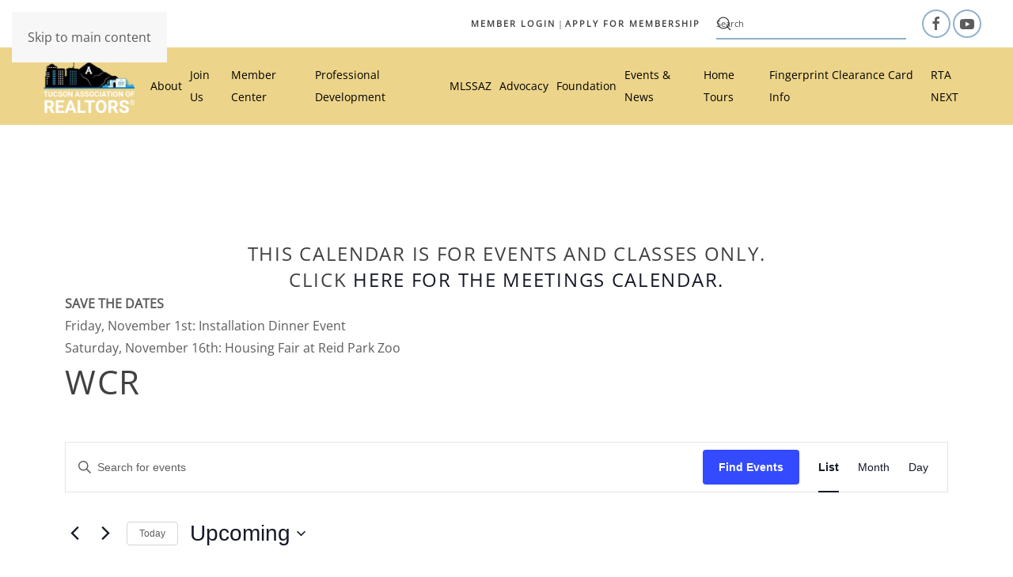

--- FILE ---
content_type: text/html; charset=UTF-8
request_url: https://www.tucsonrealtors.org/events/category/wcr/list/
body_size: 26425
content:
<!DOCTYPE html>
<html dir="ltr" lang="en-US" prefix="og: https://ogp.me/ns#">
    <head>
        <meta charset="UTF-8">
        <meta name="viewport" content="width=device-width, initial-scale=1">
                <link rel='stylesheet' id='tribe-events-views-v2-bootstrap-datepicker-styles-css' href='https://www.tucsonrealtors.org/wp-content/plugins/the-events-calendar/vendor/bootstrap-datepicker/css/bootstrap-datepicker.standalone.min.css?ver=6.15.14' media='all' />
<link rel='stylesheet' id='tec-variables-skeleton-css' href='https://www.tucsonrealtors.org/wp-content/plugins/the-events-calendar/common/build/css/variables-skeleton.css?ver=6.10.1' media='all' />
<link rel='stylesheet' id='tribe-common-skeleton-style-css' href='https://www.tucsonrealtors.org/wp-content/plugins/the-events-calendar/common/build/css/common-skeleton.css?ver=6.10.1' media='all' />
<link rel='stylesheet' id='tribe-tooltipster-css-css' href='https://www.tucsonrealtors.org/wp-content/plugins/the-events-calendar/common/vendor/tooltipster/tooltipster.bundle.min.css?ver=6.10.1' media='all' />
<link rel='stylesheet' id='tribe-events-views-v2-skeleton-css' href='https://www.tucsonrealtors.org/wp-content/plugins/the-events-calendar/build/css/views-skeleton.css?ver=6.15.14' media='all' />
<link rel='stylesheet' id='tec-variables-full-css' href='https://www.tucsonrealtors.org/wp-content/plugins/the-events-calendar/common/build/css/variables-full.css?ver=6.10.1' media='all' />
<link rel='stylesheet' id='tribe-common-full-style-css' href='https://www.tucsonrealtors.org/wp-content/plugins/the-events-calendar/common/build/css/common-full.css?ver=6.10.1' media='all' />
<link rel='stylesheet' id='tribe-events-views-v2-full-css' href='https://www.tucsonrealtors.org/wp-content/plugins/the-events-calendar/build/css/views-full.css?ver=6.15.14' media='all' />
<link rel='stylesheet' id='tribe-events-views-v2-print-css' href='https://www.tucsonrealtors.org/wp-content/plugins/the-events-calendar/build/css/views-print.css?ver=6.15.14' media='print' />

		<!-- All in One SEO 4.9.3 - aioseo.com -->
	<meta name="robots" content="max-image-preview:large" />
	<link rel="canonical" href="https://www.tucsonrealtors.org/events/category/wcr/" />
	<meta name="generator" content="All in One SEO (AIOSEO) 4.9.3" />
		<meta property="og:locale" content="en_US" />
		<meta property="og:site_name" content="Tucson Association of REALTORS® - Your Essential Real Estate Resource" />
		<meta property="og:type" content="website" />
		<meta property="og:url" content="https://www.tucsonrealtors.org/events/category/wcr/" />
		<meta name="twitter:card" content="summary_large_image" />
		<script type="application/ld+json" class="aioseo-schema">
			{"@context":"https:\/\/schema.org","@graph":[{"@type":"BreadcrumbList","@id":"https:\/\/www.tucsonrealtors.org\/events\/category\/wcr\/list\/#breadcrumblist","itemListElement":[{"@type":"ListItem","@id":"https:\/\/www.tucsonrealtors.org#listItem","position":1,"name":"Home","item":"https:\/\/www.tucsonrealtors.org","nextItem":{"@type":"ListItem","@id":"#listItem","name":"Archives for "}}]},{"@type":"CollectionPage","@id":"https:\/\/www.tucsonrealtors.org\/events\/category\/wcr\/list\/#collectionpage","url":"https:\/\/www.tucsonrealtors.org\/events\/category\/wcr\/list\/","name":"WCR - Tucson Association of REALTORS\u00ae","inLanguage":"en-US","isPartOf":{"@id":"https:\/\/www.tucsonrealtors.org\/#website"},"breadcrumb":{"@id":"https:\/\/www.tucsonrealtors.org\/events\/category\/wcr\/list\/#breadcrumblist"}},{"@type":"Organization","@id":"https:\/\/www.tucsonrealtors.org\/#organization","name":"Tucson Association of REALTORS\u00ae","description":"Your Essential Real Estate Resource","url":"https:\/\/www.tucsonrealtors.org\/"},{"@type":"WebSite","@id":"https:\/\/www.tucsonrealtors.org\/#website","url":"https:\/\/www.tucsonrealtors.org\/","name":"Tucson Association of REALTORS\u00ae","description":"Your Essential Real Estate Resource","inLanguage":"en-US","publisher":{"@id":"https:\/\/www.tucsonrealtors.org\/#organization"}}]}
		</script>
		<!-- All in One SEO -->


	<!-- This site is optimized with the Yoast SEO plugin v26.7 - https://yoast.com/wordpress/plugins/seo/ -->
	<title>WCR - Tucson Association of REALTORS®</title>
	<link rel="canonical" href="https://www.tucsonrealtors.org/events/category/wcr/" />
	<meta property="og:locale" content="en_US" />
	<meta property="og:type" content="website" />
	<meta property="og:url" content="https://www.tucsonrealtors.org/events/category/wcr/" />
	<meta property="og:site_name" content="Tucson Association of REALTORS®" />
	<meta name="twitter:card" content="summary_large_image" />
	<script type="application/ld+json" class="yoast-schema-graph">{"@context":"https://schema.org","@graph":[{"@type":"CollectionPage","@id":"https://www.tucsonrealtors.org/events/category/wcr/","url":"https://www.tucsonrealtors.org/events/category/wcr/","name":"","isPartOf":{"@id":"https://www.tucsonrealtors.org/#website"},"primaryImageOfPage":{"@id":"https://www.tucsonrealtors.org/events/category/wcr/#primaryimage"},"image":{"@id":"https://www.tucsonrealtors.org/events/category/wcr/#primaryimage"},"thumbnailUrl":"https://www.tucsonrealtors.org/wp-content/uploads/Screenshot-2024-02-21-120829.png","breadcrumb":{"@id":"https://www.tucsonrealtors.org/events/category/wcr/#breadcrumb"},"inLanguage":"en-US"},{"@type":"ImageObject","inLanguage":"en-US","@id":"https://www.tucsonrealtors.org/events/category/wcr/#primaryimage","url":"https://www.tucsonrealtors.org/wp-content/uploads/Screenshot-2024-02-21-120829.png","contentUrl":"https://www.tucsonrealtors.org/wp-content/uploads/Screenshot-2024-02-21-120829.png","width":1040,"height":392},{"@type":"BreadcrumbList","@id":"https://www.tucsonrealtors.org/events/category/wcr/#breadcrumb","itemListElement":[{"@type":"ListItem","position":1,"name":"Home","item":"https://www.tucsonrealtors.org/"},{"@type":"ListItem","position":2,"name":"WCR"}]},{"@type":"WebSite","@id":"https://www.tucsonrealtors.org/#website","url":"https://www.tucsonrealtors.org/","name":"Tucson Association of REALTORS®","description":"Your Essential Real Estate Resource","potentialAction":[{"@type":"SearchAction","target":{"@type":"EntryPoint","urlTemplate":"https://www.tucsonrealtors.org/?s={search_term_string}"},"query-input":{"@type":"PropertyValueSpecification","valueRequired":true,"valueName":"search_term_string"}}],"inLanguage":"en-US"}]}</script>
	<!-- / Yoast SEO plugin. -->


<link rel='dns-prefetch' href='//use.fontawesome.com' />
<link href='https://fonts.gstatic.com' crossorigin rel='preconnect' />
<link rel="alternate" type="application/rss+xml" title="Tucson Association of REALTORS® &raquo; Feed" href="https://www.tucsonrealtors.org/feed/" />
<link rel="alternate" type="application/rss+xml" title="Tucson Association of REALTORS® &raquo; Comments Feed" href="https://www.tucsonrealtors.org/comments/feed/" />
<link rel="alternate" type="text/calendar" title="Tucson Association of REALTORS® &raquo; iCal Feed" href="https://www.tucsonrealtors.org/events/?ical=1" />
<link rel="alternate" type="application/rss+xml" title="Tucson Association of REALTORS® &raquo; Events Feed" href="https://www.tucsonrealtors.org/events/feed/" />
		<!-- This site uses the Google Analytics by MonsterInsights plugin v9.10.1 - Using Analytics tracking - https://www.monsterinsights.com/ -->
							<script src="//www.googletagmanager.com/gtag/js?id=G-1YL1S9J6CP"  data-cfasync="false" data-wpfc-render="false" async></script>
			<script data-cfasync="false" data-wpfc-render="false">
				var mi_version = '9.10.1';
				var mi_track_user = true;
				var mi_no_track_reason = '';
								var MonsterInsightsDefaultLocations = {"page_location":"https:\/\/www.tucsonrealtors.org\/events\/category\/wcr\/list\/"};
								MonsterInsightsDefaultLocations.page_location = window.location.href;
								if ( typeof MonsterInsightsPrivacyGuardFilter === 'function' ) {
					var MonsterInsightsLocations = (typeof MonsterInsightsExcludeQuery === 'object') ? MonsterInsightsPrivacyGuardFilter( MonsterInsightsExcludeQuery ) : MonsterInsightsPrivacyGuardFilter( MonsterInsightsDefaultLocations );
				} else {
					var MonsterInsightsLocations = (typeof MonsterInsightsExcludeQuery === 'object') ? MonsterInsightsExcludeQuery : MonsterInsightsDefaultLocations;
				}

								var disableStrs = [
										'ga-disable-G-1YL1S9J6CP',
									];

				/* Function to detect opted out users */
				function __gtagTrackerIsOptedOut() {
					for (var index = 0; index < disableStrs.length; index++) {
						if (document.cookie.indexOf(disableStrs[index] + '=true') > -1) {
							return true;
						}
					}

					return false;
				}

				/* Disable tracking if the opt-out cookie exists. */
				if (__gtagTrackerIsOptedOut()) {
					for (var index = 0; index < disableStrs.length; index++) {
						window[disableStrs[index]] = true;
					}
				}

				/* Opt-out function */
				function __gtagTrackerOptout() {
					for (var index = 0; index < disableStrs.length; index++) {
						document.cookie = disableStrs[index] + '=true; expires=Thu, 31 Dec 2099 23:59:59 UTC; path=/';
						window[disableStrs[index]] = true;
					}
				}

				if ('undefined' === typeof gaOptout) {
					function gaOptout() {
						__gtagTrackerOptout();
					}
				}
								window.dataLayer = window.dataLayer || [];

				window.MonsterInsightsDualTracker = {
					helpers: {},
					trackers: {},
				};
				if (mi_track_user) {
					function __gtagDataLayer() {
						dataLayer.push(arguments);
					}

					function __gtagTracker(type, name, parameters) {
						if (!parameters) {
							parameters = {};
						}

						if (parameters.send_to) {
							__gtagDataLayer.apply(null, arguments);
							return;
						}

						if (type === 'event') {
														parameters.send_to = monsterinsights_frontend.v4_id;
							var hookName = name;
							if (typeof parameters['event_category'] !== 'undefined') {
								hookName = parameters['event_category'] + ':' + name;
							}

							if (typeof MonsterInsightsDualTracker.trackers[hookName] !== 'undefined') {
								MonsterInsightsDualTracker.trackers[hookName](parameters);
							} else {
								__gtagDataLayer('event', name, parameters);
							}
							
						} else {
							__gtagDataLayer.apply(null, arguments);
						}
					}

					__gtagTracker('js', new Date());
					__gtagTracker('set', {
						'developer_id.dZGIzZG': true,
											});
					if ( MonsterInsightsLocations.page_location ) {
						__gtagTracker('set', MonsterInsightsLocations);
					}
										__gtagTracker('config', 'G-1YL1S9J6CP', {"forceSSL":"true","link_attribution":"true"} );
										window.gtag = __gtagTracker;										(function () {
						/* https://developers.google.com/analytics/devguides/collection/analyticsjs/ */
						/* ga and __gaTracker compatibility shim. */
						var noopfn = function () {
							return null;
						};
						var newtracker = function () {
							return new Tracker();
						};
						var Tracker = function () {
							return null;
						};
						var p = Tracker.prototype;
						p.get = noopfn;
						p.set = noopfn;
						p.send = function () {
							var args = Array.prototype.slice.call(arguments);
							args.unshift('send');
							__gaTracker.apply(null, args);
						};
						var __gaTracker = function () {
							var len = arguments.length;
							if (len === 0) {
								return;
							}
							var f = arguments[len - 1];
							if (typeof f !== 'object' || f === null || typeof f.hitCallback !== 'function') {
								if ('send' === arguments[0]) {
									var hitConverted, hitObject = false, action;
									if ('event' === arguments[1]) {
										if ('undefined' !== typeof arguments[3]) {
											hitObject = {
												'eventAction': arguments[3],
												'eventCategory': arguments[2],
												'eventLabel': arguments[4],
												'value': arguments[5] ? arguments[5] : 1,
											}
										}
									}
									if ('pageview' === arguments[1]) {
										if ('undefined' !== typeof arguments[2]) {
											hitObject = {
												'eventAction': 'page_view',
												'page_path': arguments[2],
											}
										}
									}
									if (typeof arguments[2] === 'object') {
										hitObject = arguments[2];
									}
									if (typeof arguments[5] === 'object') {
										Object.assign(hitObject, arguments[5]);
									}
									if ('undefined' !== typeof arguments[1].hitType) {
										hitObject = arguments[1];
										if ('pageview' === hitObject.hitType) {
											hitObject.eventAction = 'page_view';
										}
									}
									if (hitObject) {
										action = 'timing' === arguments[1].hitType ? 'timing_complete' : hitObject.eventAction;
										hitConverted = mapArgs(hitObject);
										__gtagTracker('event', action, hitConverted);
									}
								}
								return;
							}

							function mapArgs(args) {
								var arg, hit = {};
								var gaMap = {
									'eventCategory': 'event_category',
									'eventAction': 'event_action',
									'eventLabel': 'event_label',
									'eventValue': 'event_value',
									'nonInteraction': 'non_interaction',
									'timingCategory': 'event_category',
									'timingVar': 'name',
									'timingValue': 'value',
									'timingLabel': 'event_label',
									'page': 'page_path',
									'location': 'page_location',
									'title': 'page_title',
									'referrer' : 'page_referrer',
								};
								for (arg in args) {
																		if (!(!args.hasOwnProperty(arg) || !gaMap.hasOwnProperty(arg))) {
										hit[gaMap[arg]] = args[arg];
									} else {
										hit[arg] = args[arg];
									}
								}
								return hit;
							}

							try {
								f.hitCallback();
							} catch (ex) {
							}
						};
						__gaTracker.create = newtracker;
						__gaTracker.getByName = newtracker;
						__gaTracker.getAll = function () {
							return [];
						};
						__gaTracker.remove = noopfn;
						__gaTracker.loaded = true;
						window['__gaTracker'] = __gaTracker;
					})();
									} else {
										console.log("");
					(function () {
						function __gtagTracker() {
							return null;
						}

						window['__gtagTracker'] = __gtagTracker;
						window['gtag'] = __gtagTracker;
					})();
									}
			</script>
							<!-- / Google Analytics by MonsterInsights -->
		<link rel='stylesheet' id='sbi_styles-css' href='https://www.tucsonrealtors.org/wp-content/plugins/instagram-feed/css/sbi-styles.min.css?ver=6.10.0' media='all' />
<style id='wp-emoji-styles-inline-css'>

	img.wp-smiley, img.emoji {
		display: inline !important;
		border: none !important;
		box-shadow: none !important;
		height: 1em !important;
		width: 1em !important;
		margin: 0 0.07em !important;
		vertical-align: -0.1em !important;
		background: none !important;
		padding: 0 !important;
	}
</style>
<link rel='stylesheet' id='wp-block-library-css' href='https://www.tucsonrealtors.org/wp-includes/css/dist/block-library/style.min.css?ver=6.8.3' media='all' />
<style id='classic-theme-styles-inline-css'>
/*! This file is auto-generated */
.wp-block-button__link{color:#fff;background-color:#32373c;border-radius:9999px;box-shadow:none;text-decoration:none;padding:calc(.667em + 2px) calc(1.333em + 2px);font-size:1.125em}.wp-block-file__button{background:#32373c;color:#fff;text-decoration:none}
</style>
<link rel='stylesheet' id='aioseo/css/src/vue/standalone/blocks/table-of-contents/global.scss-css' href='https://www.tucsonrealtors.org/wp-content/plugins/all-in-one-seo-pack/dist/Lite/assets/css/table-of-contents/global.e90f6d47.css?ver=4.9.3' media='all' />
<style id='font-awesome-svg-styles-default-inline-css'>
.svg-inline--fa {
  display: inline-block;
  height: 1em;
  overflow: visible;
  vertical-align: -.125em;
}
</style>
<link rel='stylesheet' id='font-awesome-svg-styles-css' href='http://www.tucsonrealtors.org/wp-content/uploads/font-awesome/v5.15.3/css/svg-with-js.css' media='all' />
<style id='font-awesome-svg-styles-inline-css'>
   .wp-block-font-awesome-icon svg::before,
   .wp-rich-text-font-awesome-icon svg::before {content: unset;}
</style>
<style id='global-styles-inline-css'>
:root{--wp--preset--aspect-ratio--square: 1;--wp--preset--aspect-ratio--4-3: 4/3;--wp--preset--aspect-ratio--3-4: 3/4;--wp--preset--aspect-ratio--3-2: 3/2;--wp--preset--aspect-ratio--2-3: 2/3;--wp--preset--aspect-ratio--16-9: 16/9;--wp--preset--aspect-ratio--9-16: 9/16;--wp--preset--color--black: #000000;--wp--preset--color--cyan-bluish-gray: #abb8c3;--wp--preset--color--white: #ffffff;--wp--preset--color--pale-pink: #f78da7;--wp--preset--color--vivid-red: #cf2e2e;--wp--preset--color--luminous-vivid-orange: #ff6900;--wp--preset--color--luminous-vivid-amber: #fcb900;--wp--preset--color--light-green-cyan: #7bdcb5;--wp--preset--color--vivid-green-cyan: #00d084;--wp--preset--color--pale-cyan-blue: #8ed1fc;--wp--preset--color--vivid-cyan-blue: #0693e3;--wp--preset--color--vivid-purple: #9b51e0;--wp--preset--gradient--vivid-cyan-blue-to-vivid-purple: linear-gradient(135deg,rgba(6,147,227,1) 0%,rgb(155,81,224) 100%);--wp--preset--gradient--light-green-cyan-to-vivid-green-cyan: linear-gradient(135deg,rgb(122,220,180) 0%,rgb(0,208,130) 100%);--wp--preset--gradient--luminous-vivid-amber-to-luminous-vivid-orange: linear-gradient(135deg,rgba(252,185,0,1) 0%,rgba(255,105,0,1) 100%);--wp--preset--gradient--luminous-vivid-orange-to-vivid-red: linear-gradient(135deg,rgba(255,105,0,1) 0%,rgb(207,46,46) 100%);--wp--preset--gradient--very-light-gray-to-cyan-bluish-gray: linear-gradient(135deg,rgb(238,238,238) 0%,rgb(169,184,195) 100%);--wp--preset--gradient--cool-to-warm-spectrum: linear-gradient(135deg,rgb(74,234,220) 0%,rgb(151,120,209) 20%,rgb(207,42,186) 40%,rgb(238,44,130) 60%,rgb(251,105,98) 80%,rgb(254,248,76) 100%);--wp--preset--gradient--blush-light-purple: linear-gradient(135deg,rgb(255,206,236) 0%,rgb(152,150,240) 100%);--wp--preset--gradient--blush-bordeaux: linear-gradient(135deg,rgb(254,205,165) 0%,rgb(254,45,45) 50%,rgb(107,0,62) 100%);--wp--preset--gradient--luminous-dusk: linear-gradient(135deg,rgb(255,203,112) 0%,rgb(199,81,192) 50%,rgb(65,88,208) 100%);--wp--preset--gradient--pale-ocean: linear-gradient(135deg,rgb(255,245,203) 0%,rgb(182,227,212) 50%,rgb(51,167,181) 100%);--wp--preset--gradient--electric-grass: linear-gradient(135deg,rgb(202,248,128) 0%,rgb(113,206,126) 100%);--wp--preset--gradient--midnight: linear-gradient(135deg,rgb(2,3,129) 0%,rgb(40,116,252) 100%);--wp--preset--font-size--small: 13px;--wp--preset--font-size--medium: 20px;--wp--preset--font-size--large: 36px;--wp--preset--font-size--x-large: 42px;--wp--preset--spacing--20: 0.44rem;--wp--preset--spacing--30: 0.67rem;--wp--preset--spacing--40: 1rem;--wp--preset--spacing--50: 1.5rem;--wp--preset--spacing--60: 2.25rem;--wp--preset--spacing--70: 3.38rem;--wp--preset--spacing--80: 5.06rem;--wp--preset--shadow--natural: 6px 6px 9px rgba(0, 0, 0, 0.2);--wp--preset--shadow--deep: 12px 12px 50px rgba(0, 0, 0, 0.4);--wp--preset--shadow--sharp: 6px 6px 0px rgba(0, 0, 0, 0.2);--wp--preset--shadow--outlined: 6px 6px 0px -3px rgba(255, 255, 255, 1), 6px 6px rgba(0, 0, 0, 1);--wp--preset--shadow--crisp: 6px 6px 0px rgba(0, 0, 0, 1);}:where(.is-layout-flex){gap: 0.5em;}:where(.is-layout-grid){gap: 0.5em;}body .is-layout-flex{display: flex;}.is-layout-flex{flex-wrap: wrap;align-items: center;}.is-layout-flex > :is(*, div){margin: 0;}body .is-layout-grid{display: grid;}.is-layout-grid > :is(*, div){margin: 0;}:where(.wp-block-columns.is-layout-flex){gap: 2em;}:where(.wp-block-columns.is-layout-grid){gap: 2em;}:where(.wp-block-post-template.is-layout-flex){gap: 1.25em;}:where(.wp-block-post-template.is-layout-grid){gap: 1.25em;}.has-black-color{color: var(--wp--preset--color--black) !important;}.has-cyan-bluish-gray-color{color: var(--wp--preset--color--cyan-bluish-gray) !important;}.has-white-color{color: var(--wp--preset--color--white) !important;}.has-pale-pink-color{color: var(--wp--preset--color--pale-pink) !important;}.has-vivid-red-color{color: var(--wp--preset--color--vivid-red) !important;}.has-luminous-vivid-orange-color{color: var(--wp--preset--color--luminous-vivid-orange) !important;}.has-luminous-vivid-amber-color{color: var(--wp--preset--color--luminous-vivid-amber) !important;}.has-light-green-cyan-color{color: var(--wp--preset--color--light-green-cyan) !important;}.has-vivid-green-cyan-color{color: var(--wp--preset--color--vivid-green-cyan) !important;}.has-pale-cyan-blue-color{color: var(--wp--preset--color--pale-cyan-blue) !important;}.has-vivid-cyan-blue-color{color: var(--wp--preset--color--vivid-cyan-blue) !important;}.has-vivid-purple-color{color: var(--wp--preset--color--vivid-purple) !important;}.has-black-background-color{background-color: var(--wp--preset--color--black) !important;}.has-cyan-bluish-gray-background-color{background-color: var(--wp--preset--color--cyan-bluish-gray) !important;}.has-white-background-color{background-color: var(--wp--preset--color--white) !important;}.has-pale-pink-background-color{background-color: var(--wp--preset--color--pale-pink) !important;}.has-vivid-red-background-color{background-color: var(--wp--preset--color--vivid-red) !important;}.has-luminous-vivid-orange-background-color{background-color: var(--wp--preset--color--luminous-vivid-orange) !important;}.has-luminous-vivid-amber-background-color{background-color: var(--wp--preset--color--luminous-vivid-amber) !important;}.has-light-green-cyan-background-color{background-color: var(--wp--preset--color--light-green-cyan) !important;}.has-vivid-green-cyan-background-color{background-color: var(--wp--preset--color--vivid-green-cyan) !important;}.has-pale-cyan-blue-background-color{background-color: var(--wp--preset--color--pale-cyan-blue) !important;}.has-vivid-cyan-blue-background-color{background-color: var(--wp--preset--color--vivid-cyan-blue) !important;}.has-vivid-purple-background-color{background-color: var(--wp--preset--color--vivid-purple) !important;}.has-black-border-color{border-color: var(--wp--preset--color--black) !important;}.has-cyan-bluish-gray-border-color{border-color: var(--wp--preset--color--cyan-bluish-gray) !important;}.has-white-border-color{border-color: var(--wp--preset--color--white) !important;}.has-pale-pink-border-color{border-color: var(--wp--preset--color--pale-pink) !important;}.has-vivid-red-border-color{border-color: var(--wp--preset--color--vivid-red) !important;}.has-luminous-vivid-orange-border-color{border-color: var(--wp--preset--color--luminous-vivid-orange) !important;}.has-luminous-vivid-amber-border-color{border-color: var(--wp--preset--color--luminous-vivid-amber) !important;}.has-light-green-cyan-border-color{border-color: var(--wp--preset--color--light-green-cyan) !important;}.has-vivid-green-cyan-border-color{border-color: var(--wp--preset--color--vivid-green-cyan) !important;}.has-pale-cyan-blue-border-color{border-color: var(--wp--preset--color--pale-cyan-blue) !important;}.has-vivid-cyan-blue-border-color{border-color: var(--wp--preset--color--vivid-cyan-blue) !important;}.has-vivid-purple-border-color{border-color: var(--wp--preset--color--vivid-purple) !important;}.has-vivid-cyan-blue-to-vivid-purple-gradient-background{background: var(--wp--preset--gradient--vivid-cyan-blue-to-vivid-purple) !important;}.has-light-green-cyan-to-vivid-green-cyan-gradient-background{background: var(--wp--preset--gradient--light-green-cyan-to-vivid-green-cyan) !important;}.has-luminous-vivid-amber-to-luminous-vivid-orange-gradient-background{background: var(--wp--preset--gradient--luminous-vivid-amber-to-luminous-vivid-orange) !important;}.has-luminous-vivid-orange-to-vivid-red-gradient-background{background: var(--wp--preset--gradient--luminous-vivid-orange-to-vivid-red) !important;}.has-very-light-gray-to-cyan-bluish-gray-gradient-background{background: var(--wp--preset--gradient--very-light-gray-to-cyan-bluish-gray) !important;}.has-cool-to-warm-spectrum-gradient-background{background: var(--wp--preset--gradient--cool-to-warm-spectrum) !important;}.has-blush-light-purple-gradient-background{background: var(--wp--preset--gradient--blush-light-purple) !important;}.has-blush-bordeaux-gradient-background{background: var(--wp--preset--gradient--blush-bordeaux) !important;}.has-luminous-dusk-gradient-background{background: var(--wp--preset--gradient--luminous-dusk) !important;}.has-pale-ocean-gradient-background{background: var(--wp--preset--gradient--pale-ocean) !important;}.has-electric-grass-gradient-background{background: var(--wp--preset--gradient--electric-grass) !important;}.has-midnight-gradient-background{background: var(--wp--preset--gradient--midnight) !important;}.has-small-font-size{font-size: var(--wp--preset--font-size--small) !important;}.has-medium-font-size{font-size: var(--wp--preset--font-size--medium) !important;}.has-large-font-size{font-size: var(--wp--preset--font-size--large) !important;}.has-x-large-font-size{font-size: var(--wp--preset--font-size--x-large) !important;}
:where(.wp-block-post-template.is-layout-flex){gap: 1.25em;}:where(.wp-block-post-template.is-layout-grid){gap: 1.25em;}
:where(.wp-block-columns.is-layout-flex){gap: 2em;}:where(.wp-block-columns.is-layout-grid){gap: 2em;}
:root :where(.wp-block-pullquote){font-size: 1.5em;line-height: 1.6;}
</style>
<link rel='stylesheet' id='font-awesome-official-css' href='https://use.fontawesome.com/releases/v5.15.3/css/all.css' media='all' integrity="sha384-SZXxX4whJ79/gErwcOYf+zWLeJdY/qpuqC4cAa9rOGUstPomtqpuNWT9wdPEn2fk" crossorigin="anonymous" />
<link rel='stylesheet' id='font-awesome-official-v4shim-css' href='https://use.fontawesome.com/releases/v5.15.3/css/v4-shims.css' media='all' integrity="sha384-C2B+KlPW+WkR0Ld9loR1x3cXp7asA0iGVodhCoJ4hwrWm/d9qKS59BGisq+2Y0/D" crossorigin="anonymous" />
<style id='font-awesome-official-v4shim-inline-css'>
@font-face {
font-family: "FontAwesome";
font-display: block;
src: url("https://use.fontawesome.com/releases/v5.15.3/webfonts/fa-brands-400.eot"),
		url("https://use.fontawesome.com/releases/v5.15.3/webfonts/fa-brands-400.eot?#iefix") format("embedded-opentype"),
		url("https://use.fontawesome.com/releases/v5.15.3/webfonts/fa-brands-400.woff2") format("woff2"),
		url("https://use.fontawesome.com/releases/v5.15.3/webfonts/fa-brands-400.woff") format("woff"),
		url("https://use.fontawesome.com/releases/v5.15.3/webfonts/fa-brands-400.ttf") format("truetype"),
		url("https://use.fontawesome.com/releases/v5.15.3/webfonts/fa-brands-400.svg#fontawesome") format("svg");
}

@font-face {
font-family: "FontAwesome";
font-display: block;
src: url("https://use.fontawesome.com/releases/v5.15.3/webfonts/fa-solid-900.eot"),
		url("https://use.fontawesome.com/releases/v5.15.3/webfonts/fa-solid-900.eot?#iefix") format("embedded-opentype"),
		url("https://use.fontawesome.com/releases/v5.15.3/webfonts/fa-solid-900.woff2") format("woff2"),
		url("https://use.fontawesome.com/releases/v5.15.3/webfonts/fa-solid-900.woff") format("woff"),
		url("https://use.fontawesome.com/releases/v5.15.3/webfonts/fa-solid-900.ttf") format("truetype"),
		url("https://use.fontawesome.com/releases/v5.15.3/webfonts/fa-solid-900.svg#fontawesome") format("svg");
}

@font-face {
font-family: "FontAwesome";
font-display: block;
src: url("https://use.fontawesome.com/releases/v5.15.3/webfonts/fa-regular-400.eot"),
		url("https://use.fontawesome.com/releases/v5.15.3/webfonts/fa-regular-400.eot?#iefix") format("embedded-opentype"),
		url("https://use.fontawesome.com/releases/v5.15.3/webfonts/fa-regular-400.woff2") format("woff2"),
		url("https://use.fontawesome.com/releases/v5.15.3/webfonts/fa-regular-400.woff") format("woff"),
		url("https://use.fontawesome.com/releases/v5.15.3/webfonts/fa-regular-400.ttf") format("truetype"),
		url("https://use.fontawesome.com/releases/v5.15.3/webfonts/fa-regular-400.svg#fontawesome") format("svg");
unicode-range: U+F004-F005,U+F007,U+F017,U+F022,U+F024,U+F02E,U+F03E,U+F044,U+F057-F059,U+F06E,U+F070,U+F075,U+F07B-F07C,U+F080,U+F086,U+F089,U+F094,U+F09D,U+F0A0,U+F0A4-F0A7,U+F0C5,U+F0C7-F0C8,U+F0E0,U+F0EB,U+F0F3,U+F0F8,U+F0FE,U+F111,U+F118-F11A,U+F11C,U+F133,U+F144,U+F146,U+F14A,U+F14D-F14E,U+F150-F152,U+F15B-F15C,U+F164-F165,U+F185-F186,U+F191-F192,U+F1AD,U+F1C1-F1C9,U+F1CD,U+F1D8,U+F1E3,U+F1EA,U+F1F6,U+F1F9,U+F20A,U+F247-F249,U+F24D,U+F254-F25B,U+F25D,U+F267,U+F271-F274,U+F279,U+F28B,U+F28D,U+F2B5-F2B6,U+F2B9,U+F2BB,U+F2BD,U+F2C1-F2C2,U+F2D0,U+F2D2,U+F2DC,U+F2ED,U+F328,U+F358-F35B,U+F3A5,U+F3D1,U+F410,U+F4AD;
}
</style>
<link href="https://www.tucsonrealtors.org/wp-content/themes/yootheme/css/theme.1.css?ver=1768857419" rel="stylesheet">
<script src="https://www.tucsonrealtors.org/wp-includes/js/jquery/jquery.min.js?ver=3.7.1" id="jquery-core-js"></script>
<script src="https://www.tucsonrealtors.org/wp-includes/js/jquery/jquery-migrate.min.js?ver=3.4.1" id="jquery-migrate-js"></script>
<script src="https://www.tucsonrealtors.org/wp-content/plugins/the-events-calendar/common/build/js/tribe-common.js?ver=9c44e11f3503a33e9540" id="tribe-common-js"></script>
<script src="https://www.tucsonrealtors.org/wp-content/plugins/the-events-calendar/build/js/views/breakpoints.js?ver=4208de2df2852e0b91ec" id="tribe-events-views-v2-breakpoints-js"></script>
<script src="https://www.tucsonrealtors.org/wp-content/plugins/google-analytics-premium/assets/js/frontend-gtag.min.js?ver=9.10.1" id="monsterinsights-frontend-script-js" async data-wp-strategy="async"></script>
<script data-cfasync="false" data-wpfc-render="false" id='monsterinsights-frontend-script-js-extra'>var monsterinsights_frontend = {"js_events_tracking":"true","download_extensions":"doc,pdf,ppt,zip,xls,docx,pptx,xlsx","inbound_paths":"[{\"path\":\"\\\/go\\\/\",\"label\":\"affiliate\"},{\"path\":\"\\\/recommend\\\/\",\"label\":\"affiliate\"}]","home_url":"https:\/\/www.tucsonrealtors.org","hash_tracking":"false","v4_id":"G-1YL1S9J6CP"};</script>
<link rel="https://api.w.org/" href="https://www.tucsonrealtors.org/wp-json/" /><link rel="alternate" title="JSON" type="application/json" href="https://www.tucsonrealtors.org/wp-json/wp/v2/tribe_events_cat/76" /><link rel="EditURI" type="application/rsd+xml" title="RSD" href="https://www.tucsonrealtors.org/xmlrpc.php?rsd" />

		<!-- GA Google Analytics @ https://m0n.co/ga -->
		<script async src="https://www.googletagmanager.com/gtag/js?id=417807262"></script>
		<script>
			window.dataLayer = window.dataLayer || [];
			function gtag(){dataLayer.push(arguments);}
			gtag('js', new Date());
			gtag('config', '417807262');
		</script>

	<meta name="tec-api-version" content="v1"><meta name="tec-api-origin" content="https://www.tucsonrealtors.org"><link rel="alternate" href="https://www.tucsonrealtors.org/wp-json/tribe/events/v1/events/?categories=wcr" /><link rel="icon" href="/wp-content/uploads/2020/06/tucson-association-of-realtors-favicon.png" sizes="any">      <meta name="onesignal" content="wordpress-plugin"/>
            <script>

      window.OneSignalDeferred = window.OneSignalDeferred || [];

      OneSignalDeferred.push(function(OneSignal) {
        var oneSignal_options = {};
        window._oneSignalInitOptions = oneSignal_options;

        oneSignal_options['serviceWorkerParam'] = { scope: '/' };
oneSignal_options['serviceWorkerPath'] = 'OneSignalSDKWorker.js.php';

        OneSignal.Notifications.setDefaultUrl("https://www.tucsonrealtors.org");

        oneSignal_options['wordpress'] = true;
oneSignal_options['appId'] = 'fa664098-2d4f-4342-b09b-5f76f421f58d';
oneSignal_options['allowLocalhostAsSecureOrigin'] = true;
oneSignal_options['welcomeNotification'] = { };
oneSignal_options['welcomeNotification']['title'] = "Tucson Association of REALTORs®";
oneSignal_options['welcomeNotification']['message'] = "Thanks for subscribing!";
oneSignal_options['path'] = "https://www.tucsonrealtors.org/wp-content/plugins/onesignal-free-web-push-notifications/sdk_files/";
oneSignal_options['promptOptions'] = { };
              OneSignal.init(window._oneSignalInitOptions);
                    });

      function documentInitOneSignal() {
        var oneSignal_elements = document.getElementsByClassName("OneSignal-prompt");

        var oneSignalLinkClickHandler = function(event) { OneSignal.Notifications.requestPermission(); event.preventDefault(); };        for(var i = 0; i < oneSignal_elements.length; i++)
          oneSignal_elements[i].addEventListener('click', oneSignalLinkClickHandler, false);
      }

      if (document.readyState === 'complete') {
           documentInitOneSignal();
      }
      else {
           window.addEventListener("load", function(event){
               documentInitOneSignal();
          });
      }
    </script>
<meta name="redi-version" content="1.2.7" /><script src="https://www.tucsonrealtors.org/wp-content/themes/yootheme/vendor/assets/uikit/dist/js/uikit.min.js?ver=5.0.4"></script>
<script src="https://www.tucsonrealtors.org/wp-content/themes/yootheme/vendor/assets/uikit/dist/js/uikit-icons-fuse.min.js?ver=5.0.4"></script>
<script src="https://www.tucsonrealtors.org/wp-content/themes/yootheme/assets/site/js/theme.js?ver=5.0.4"></script>
<script>window.yootheme ||= {}; yootheme.theme = {"i18n":{"close":{"label":"Close","0":"yootheme"},"totop":{"label":"Back to top","0":"yootheme"},"marker":{"label":"Open","0":"yootheme"},"navbarToggleIcon":{"label":"Open menu","0":"yootheme"},"paginationPrevious":{"label":"Previous page","0":"yootheme"},"paginationNext":{"label":"Next page","0":"yootheme"},"searchIcon":{"toggle":"Open Search","submit":"Submit Search"},"slider":{"next":"Next slide","previous":"Previous slide","slideX":"Slide %s","slideLabel":"%s of %s"},"slideshow":{"next":"Next slide","previous":"Previous slide","slideX":"Slide %s","slideLabel":"%s of %s"},"lightboxPanel":{"next":"Next slide","previous":"Previous slide","slideLabel":"%s of %s","close":"Close"}}};</script>
<script>jQuery( document ).ready(function() {
    

    
    jQuery(".new-search-icon").text("");
    
    jQuery(".new-search-icon").html('<svg width="20" height="20" viewBox="0 0 20 20" xmlns="http://www.w3.org/2000/svg" data-svg="search-icon"><circle fill="none" stroke="#000" stroke-width="1.1" cx="9" cy="9" r="7"></circle><path fill="none" stroke="#000" stroke-width="1.1" d="M14,14 L18,18 L14,14 Z"></path></svg>');
    
    jQuery(document).on('click', '.new-search-icon' , function() {
     
        jQuery("#search-box").toggle();
});
    
    jQuery(document).on( 'nfFormReady', function( e, layoutView ) {
        
         jQuery('body').on('touchstart', '.home #nf-field-261', function(e){
       
      
			var memberValue = jQuery("#nf-field-261").val();
			
			if (memberValue == "new-broker") {
			
			window.location = "https://tucsonrealtors.wpengine.com/become-a-new-broker/";
			
			}
			
			if (memberValue == "new-affiliate") {
			
			window.location = "https://tucsonrealtors.wpengine.com/become-a-new-affiliate/";
			
			}
        
			if (memberValue == "new-agent") {
			
			window.location = "https://tucsonrealtors.wpengine.com/become-a-new-agent/";
			
		    }

		});
 
	});
});




jQuery(document).ready(function() {
    jQuery("button[part='acsb-trigger']").addClass("accessibe-styling");
});</script>		<style id="wp-custom-css">
			.home .event-url a {
    word-break: break-all;
}

.event-url strong {
	
	color: #fff;
}

.search-results .tm-header {
	padding-bottom:60px;
}

.logo-text {
        display: none;
    	position: absolute;
        top: 168px;
        width: 250px;
    	z-index: 1;
    }
    @media (max-width: 959px) {
        .logo-text {
        	display: none;
        }
    }

#search-box {
	
	background-color: #3ea8f4;
	
}

.new-search-icon svg {
	
	cursor: pointer;
	color: #fff !important;
	
	
}

#search-box {
	
	display: none;
}

.new-search-icon {
	
	position: relative;
	top: -2.5px !important;
}

.new-search-icon svg circle, .new-search-icon svg path {
	
	stroke: #fff;
}

#search-box .uk-search {
	
	width: 100%;
}

#search-box .uk-search .uk-search-icon {
    color: #3ea8f4;
}

#search-box .uk-search-input::placeholder {
	
	color: #3ea8f4;
}

#search-box .uk-search-input {
	
	background-color: #fff !important;
	border-bottom-color: rgba(255,191,107,.7);
}

#search-selector, #search-wrapper {
	
	max-width: 1600px !important;
	display: block;
	margin: 0 auto;
}

#home-boxes .uk-width-xxlarge {
	
	width: 100% !important;
}


#search-section hr {
	
	border-top: solid 2px #203646;
	
}

.blog .uk-button-text {
	color: #3ea8f4;
}

.blog article {
	background-color: #f7f7f7;
	padding: 20px;
}

.fc-calendar {
	
	z-index:20;
	
}
.uk-article, #comments {
	max-width:800px;
	margin: 0 auto;
}

#stats-mobile {
	display: none;
}

@media(max-width:959px) {
	#stats-desktop {
		display: none;
	}
	#stats-mobile {
	display: block;
}
	
	#search-box {
		
		display: block !important;
		
	}
}

/* Forms */

.list-checkbox-wrap label {
	line-height: 20px;
}

/**/

/* Slider Selection */

.want-selection {
	
	list-style-type: none;
	position: absolute;
	top: 0px;
	right: 30px;
	width: 300px;
	border-top: solid 1px #fff;
	border-left: solid 1px #fff;
	border-right: solid 1px #fff;
	padding-left: 0px !important;
}

.want-selection .selection-header {

	font-size: 20px;
	background-color:rgba(32,54,70,0.85) !important;
	padding-left: 30px !important;
}

.want-selection li {
	
	background-color:rgba(62,168,244,0.85);
	padding: 10px;
	padding-left: 15px;
	padding-right: 15px;
	font-size: 18px;
	color: #fff;
	border-bottom: solid 1px #fff;
}

.want-selection li a {
	
	color: #fff;
	position: relative;
	top: 2.5px
}

.mobile-want {
	
	position: relative !important;
	margin-bottom: 0px;
	right: 0px;
	width: 100%;
	margin-top: 0px;
	border-left: 0px;
	border-right: 0px;
}


.mobile-want li {
	
	background-color:rgba(62,168,244,1);
	background-color:rgba(32,54,70,1) !important;
	padding-top: 29px;
	padding-bottom: 29px;
	display: block;
	float: left;
	width: calc(33.3% - 11px);
}

.mobile-want li:nth-child(1) {
	border-right: solid 1px #fff;
}

.mobile-want li:nth-child(2) {
	border-right: solid 1px #fff;
}


.mobile-selection-header {

	font-size: 20px;
	background-color:rgba(62,168,244,1);

	width: 100%;
}

.mobile-selection-header p {
	
	color: #fff;
	text-align: center;
	text-transform: none;
	padding-top: 10px;
	padding-bottom: 10px;
	margin-bottom: 0px !important;
}

.mobile-want, .mobile-selection-header {

display: none;

} 



/* Home */
#nf-field-261_1{
	font-size:20px;
	font-weight:600;
}

#nf-field-261_2{
	font-size:20px;
	font-weight:600;
}

#nf-field-261_3{
	font-size:20px;
	font-weight:600;
}

#nf-field-261{
	font-size:20px;
	font-weight:600;
	cursor: pointer;
}

@media only screen and (max-width: 800px) {
  .desktop-only {
    display:none;
  }
}

@media only screen and (min-width: 800px) {
  .mobile-only {
    display:none;
  }
}


.count {
	font-size: 52px;
}

.member-box .el-container {
	border-radius: 50%;
	max-width: 250px;
	height: 250px;
	margin: 0 auto;
}

.rounded-panel, .rounded-panels .uk-card {
	border-radius: 20px;
	box-shadow: 0px 0px 25px rgba(49, 49, 49, 0.3);
}

.uk-logo {
	padding: 15px;
}

.uk-navbar-dropdown-nav li{
	padding-top:5px;
}
.menu-item{
	color:#ffffff!important;
}

/* Search Bar */
.top-search {
	background-color:#ffffff;
	color:#3ea8f4;
}

.top-search .uk-search .uk-search-icon {
	color: #3ea8f4;
}

.tm-toolbar-default .uk-search-input {
    color: #203646;
}

.re {
	height: 0px;
	opacity: 0;
	transition: 1s;
}

.show-re {
	height: initial;
	opacity: 1;
}

/* Dropdown Button */
.dropbtn {
  background-color: #3ea8f4;
  color: white;
	font-weight:600;
  padding: 16px;
  font-size: 16px;
  border: none;
  cursor: pointer;
	padding:20px 30px 20px 30px;
}

.dropbtn:hover, .dropbtn:focus {
  background-color: #3ea8f4;
}

.dropdown {
  position: relative;
  display: inline-block;
	float:right;
	margin-right:15%;
	margin-top:-80px;
}

.dropdown-mobile {
  position: relative;
  display: inline-block;
}

.dropdown-content {
  display: none;
  position: absolute;
  background-color: #203646;
  min-width: 202px;
  box-shadow: 0px 8px 16px 0px rgba(0,0,0,0.2);
  z-index: 1;
}

.dropdown-content a {
  color: white;
  padding: 12px 16px;
  text-decoration: none;
  display: block;
}

.dropdown-content a:hover {background-color: #3ea8f4;}

.show {
	display:block;
}


@media (max-width: 1200px) {
	.want-selection {
		right: -15px;
		width: 235px;
	}
	
	.want-selection .selection-header {
		
		padding-left: 15px !important;
	}
	
	.want-selection li {
		
		padding-left: 5px;
		padding-right: 5px;
	}
	
}

@media (max-width: 800px) {
	
	
.mobile-want, .mobile-selection-header {

display: block;

} 

	.want-selection {
		right: 0px;
		width: 100%;
		overflow: hidden;
	}
	
	
	
}


@media (max-width: 700px) {
	
	.mobile-want li {
		
		width: 100% !important;
	}
	
}

#stats-grid {
	color: white;
	font-weight: 500;
}

.fc-date {
	font-size: 26px !important;
	font-weight: 600 !important;
}

.tm-toolbar-default .uk-search-default .uk-search-input {
    background-color: transparent;
    border-bottom-color: rgba(255, 255, 255, 1);
}
.tm-toolbar-default .uk-search .uk-search-icon {
    color: rgba(255, 255, 255, 1);
}

/* Transparent toolbar 
.transparent-toolbar {
	
	position:absolute;
	width:75%;
	right:0px;
	z-index:999;
	background-color:transparent;
	padding-top:15px;
	
}
*/

/* Transparent Toolbar Nav Adjustment 
.nav-adjust {
	
	padding-top:40px;
	
}
  @media (max-width: 1230px) {
      .tm-header.uk-visible\@m { display: none !important; }
      .tm-header-mobile.uk-hidden\@m { display: block !important; }
		.tm-toolbar.tm-toolbar-default {
			display:none!important;
		} 
  }
*/
		</style>
		    </head>
    <body class="archive post-type-archive post-type-archive-tribe_events wp-theme-yootheme tribe-events-page-template tribe-no-js tribe-filter-live">

        
        <div class="uk-hidden-visually uk-notification uk-notification-top-left uk-width-auto">
            <div class="uk-notification-message">
                <a href="#tm-main" class="uk-link-reset">Skip to main content</a>
            </div>
        </div>

        
        
        <div class="tm-page">

                        


<header class="tm-header-mobile uk-hidden@s">


    
        <div class="uk-navbar-container">

            <div class="uk-container uk-container-expand uk-padding-remove-left">
                <nav class="uk-navbar" uk-navbar="{&quot;align&quot;:&quot;left&quot;,&quot;container&quot;:&quot;.tm-header-mobile&quot;,&quot;boundary&quot;:&quot;.tm-header-mobile .uk-navbar-container&quot;}">

                                        <div class="uk-navbar-left ">

                                                    <a href="https://www.tucsonrealtors.org/" aria-label="Back to home" class="uk-logo uk-navbar-item uk-padding-remove-left">
    <picture><source type="image/webp" srcset="/wp-content/uploads/yootheme/cache/ac/ac9afe4e.webp 125w, /wp-content/uploads/yootheme/cache/e4/e4b5e6f3.webp 250w" sizes="(min-width: 125px) 125px"><img src="/wp-content/uploads/yootheme/cache/af/aff31df0.png" width="125" height="74" alt></picture></a>                        
                        
                        
                    </div>
                    
                    
                                        <div class="uk-navbar-right">

                                                    
<div class="uk-navbar-item">

    
    <ul class="uk-grid uk-flex-inline uk-flex-middle uk-flex-nowrap">                    <li><a href="https://www.facebook.com/tucsonrealtors/" class="uk-preserve-width uk-icon-link" rel="noreferrer" target="_blank"><span uk-icon="icon: facebook;"></span></a></li>
                    <li><a href="https://www.youtube.com/user/TucsonREALTORS" class="uk-preserve-width uk-icon-link" rel="noreferrer" target="_blank"><span uk-icon="icon: youtube;"></span></a></li>
                    <li><a href="https://www.instagram.com/tucsonrealtors/" class="uk-preserve-width uk-icon-link" rel="noreferrer" target="_blank"><span uk-icon="icon: instagram;"></span></a></li>
            </ul>
</div>
                        
                                                    <a uk-toggle href="#tm-dialog-mobile" class="uk-navbar-toggle">

        
        <div uk-navbar-toggle-icon></div>

        
    </a>                        
                    </div>
                    
                </nav>
            </div>

        </div>

    



        <div id="tm-dialog-mobile" uk-offcanvas="container: true; overlay: true" mode="slide" flip>
        <div class="uk-offcanvas-bar uk-flex uk-flex-column">

                        <button class="uk-offcanvas-close uk-close-large" type="button" uk-close uk-toggle="cls: uk-close-large; mode: media; media: @s"></button>
            
                        <div class="uk-margin-auto-bottom">
                
<div class="uk-panel widget widget_nav_menu" id="nav_menu-2">

    
    
<ul class="uk-nav uk-nav-default uk-nav-accordion" uk-nav="targets: &gt; .js-accordion">
    
	<li class="menu-item menu-item-type-post_type menu-item-object-page menu-item-has-children uk-parent"><a href="https://www.tucsonrealtors.org/about/">About <span uk-nav-parent-icon></span></a>
	<ul class="uk-nav-sub">

		<li class="menu-item menu-item-type-post_type menu-item-object-page menu-item-has-children uk-parent"><a href="https://www.tucsonrealtors.org/board-leadership/">Board Leadership</a>
		<ul>

			<li class="menu-item menu-item-type-post_type menu-item-object-page"><a href="https://www.tucsonrealtors.org/board-leadership/">TAR Board of Directors</a></li>
			<li class="menu-item menu-item-type-post_type menu-item-object-page"><a href="https://www.tucsonrealtors.org/mlssaz-board-of-directors/">MLSSAZ Board of Directors</a></li>
			<li class="menu-item menu-item-type-post_type menu-item-object-page"><a href="https://www.tucsonrealtors.org/trcf-board-of-directors/">TRCF Board of Directors</a></li></ul></li>
		<li class="menu-item menu-item-type-post_type menu-item-object-page"><a href="https://www.tucsonrealtors.org/conference-room-rental/">Conference Room Rental</a></li>
		<li class="menu-item menu-item-type-post_type menu-item-object-page"><a href="https://www.tucsonrealtors.org/contact-us/">Contact Us</a></li>
		<li class="menu-item menu-item-type-post_type menu-item-object-page"><a href="https://www.tucsonrealtors.org/dei/">Diversity Committee</a></li>
		<li class="menu-item menu-item-type-post_type menu-item-object-page"><a href="https://www.tucsonrealtors.org/engageu/">EngageU</a></li>
		<li class="menu-item menu-item-type-post_type menu-item-object-page"><a href="https://www.tucsonrealtors.org/governing-documents/">Governing Documents</a></li>
		<li class="menu-item menu-item-type-post_type menu-item-object-page"><a href="https://www.tucsonrealtors.org/honorary-life-members/">Honorary Life Members</a></li>
		<li class="menu-item menu-item-type-post_type menu-item-object-page menu-item-has-children uk-parent"><a href="https://www.tucsonrealtors.org/past-presidents/">Past Presidents</a>
		<ul>

			<li class="menu-item menu-item-type-post_type menu-item-object-page"><a href="https://www.tucsonrealtors.org/tar-presidents-photos/">TAR President's Photos</a></li>
			<li class="menu-item menu-item-type-post_type menu-item-object-page"><a href="https://www.tucsonrealtors.org/a-brief-historical-sketch/">A Brief Historical Sketch</a></li></ul></li>
		<li class="menu-item menu-item-type-post_type menu-item-object-page"><a href="https://www.tucsonrealtors.org/staff/">Staff</a></li>
		<li class="menu-item menu-item-type-post_type menu-item-object-page"><a href="https://www.tucsonrealtors.org/staff-forms/">Staff Forms</a></li></ul></li>
	<li class="menu-item menu-item-type-custom menu-item-object-custom menu-item-has-children js-accordion uk-parent"><a href>Join Us <span uk-nav-parent-icon></span></a>
	<ul class="uk-nav-sub">

		<li class="menu-item menu-item-type-post_type menu-item-object-page"><a href="https://www.tucsonrealtors.org/affiliate-membership/">Affiliate Membership</a></li>
		<li class="menu-item menu-item-type-custom menu-item-object-custom"><a href="https://www.tucsonrealtors.org/become-a-member/">Become A Member</a></li></ul></li>
	<li class="menu-item menu-item-type-post_type menu-item-object-page menu-item-has-children uk-parent"><a href="https://www.tucsonrealtors.org/member-center/">Member Center <span uk-nav-parent-icon></span></a>
	<ul class="uk-nav-sub">

		<li class="menu-item menu-item-type-post_type menu-item-object-page"><a href="https://www.tucsonrealtors.org/affiliates/">Affiliates</a></li>
		<li class="menu-item menu-item-type-post_type menu-item-object-page"><a href="https://www.tucsonrealtors.org/forms-documents/">Forms &#038; Documents</a></li>
		<li class="menu-item menu-item-type-post_type menu-item-object-page"><a href="https://www.tucsonrealtors.org/committees/">Committees</a></li>
		<li class="menu-item menu-item-type-post_type menu-item-object-page"><a href="https://www.tucsonrealtors.org/join-a-committee/">Join a Committee</a></li>
		<li class="menu-item menu-item-type-post_type menu-item-object-page"><a href="https://www.tucsonrealtors.org/industry-partners/">Industry Partners</a></li>
		<li class="menu-item menu-item-type-post_type menu-item-object-page"><a href="https://www.tucsonrealtors.org/member-discounts/">Member Discounts</a></li>
		<li class="menu-item menu-item-type-post_type menu-item-object-page"><a href="https://www.tucsonrealtors.org/professional-standards/">Professional Standards</a></li>
		<li class="menu-item menu-item-type-post_type menu-item-object-page"><a href="https://www.tucsonrealtors.org/realtor-safety/">REALTOR® Safety</a></li>
		<li class="menu-item menu-item-type-post_type menu-item-object-page"><a href="https://www.tucsonrealtors.org/shop/">REALTOR® Store</a></li>
		<li class="menu-item menu-item-type-post_type menu-item-object-page"><a href="https://www.tucsonrealtors.org/permits/">Sign Permits</a></li>
		<li class="menu-item menu-item-type-post_type menu-item-object-page"><a href="https://www.tucsonrealtors.org/s-t-a-r-fund/">S.T.A.R. Fund</a></li></ul></li>
	<li class="menu-item menu-item-type-post_type menu-item-object-page menu-item-has-children uk-parent"><a href="https://www.tucsonrealtors.org/professional-development/">Professional Development <span uk-nav-parent-icon></span></a>
	<ul class="uk-nav-sub">

		<li class="menu-item menu-item-type-post_type menu-item-object-page"><a href="https://www.tucsonrealtors.org/ce-monday-extravaganzas/">CE Monday</a></li>
		<li class="menu-item menu-item-type-custom menu-item-object-custom"><a href="https://tucsonportal.ramcoams.net/EventCalendar.aspx?selmenid=men2">Class Registration</a></li>
		<li class="menu-item menu-item-type-custom menu-item-object-custom"><a href="/required-classes#code-of-ethics">Code of Ethics</a></li>
		<li class="menu-item menu-item-type-post_type menu-item-object-page"><a href="https://www.tucsonrealtors.org/consumer-resources/">Consumer Resources</a></li>
		<li class="menu-item menu-item-type-post_type menu-item-object-page"><a href="https://www.tucsonrealtors.org/designations-and-certifications/">Designations and Certifications</a></li>
		<li class="menu-item menu-item-type-post_type menu-item-object-page"><a href="https://www.tucsonrealtors.org/?page_id=232">MLSSAZ Training</a></li>
		<li class="menu-item menu-item-type-post_type menu-item-object-page"><a href="https://www.tucsonrealtors.org/property-management/">Property Management</a></li>
		<li class="menu-item menu-item-type-post_type menu-item-object-page"><a href="https://www.tucsonrealtors.org/resource-link-library/">Resource Link Library</a></li>
		<li class="menu-item menu-item-type-post_type menu-item-object-page"><a href="https://www.tucsonrealtors.org/realtor-marketing-tools/">REALTOR® Marketing Tools</a></li>
		<li class="menu-item menu-item-type-post_type menu-item-object-page"><a href="https://www.tucsonrealtors.org/risk-tip/">Risk Tips</a></li></ul></li>
	<li class="menu-item menu-item-type-custom menu-item-object-custom menu-item-has-children uk-parent"><a href="https://mlssaz.com/">MLSSAZ <span uk-nav-parent-icon></span></a>
	<ul class="uk-nav-sub">

		<li class="menu-item menu-item-type-custom menu-item-object-custom"><a href="https://mlssaz.com/2024-rules-roadmap/">New Rules Roadmap</a></li>
		<li class="menu-item menu-item-type-post_type menu-item-object-page"><a href="https://www.tucsonrealtors.org/mlssaz-statistics/">MLSSAZ Statistics</a></li></ul></li>
	<li class="menu-item menu-item-type-custom menu-item-object-custom menu-item-has-children uk-parent"><a href="https://www.tucsonrealtors.org/rapac-realtor-association-political-action-committee/">Advocacy <span uk-nav-parent-icon></span></a>
	<ul class="uk-nav-sub">

		<li class="menu-item menu-item-type-custom menu-item-object-custom"><a href="https://www.tucsonrealtors.org/rapac/">RAPAC</a></li>
		<li class="menu-item menu-item-type-post_type menu-item-object-page"><a href="https://www.tucsonrealtors.org/advocates-getting-involved/">Join an Advocacy Committee</a></li>
		<li class="menu-item menu-item-type-post_type menu-item-object-page"><a href="https://www.tucsonrealtors.org/advocacy-news/">Advocacy News</a></li>
		<li class="menu-item menu-item-type-post_type menu-item-object-page"><a href="https://www.tucsonrealtors.org/home-property-advocates/">Home &#038; Property Advocates</a></li>
		<li class="menu-item menu-item-type-custom menu-item-object-custom"><a href="https://www.youtube.com/watch?v=Xov1JdOZa4c">NAR Advocacy Wins</a></li></ul></li>
	<li class="menu-item menu-item-type-post_type menu-item-object-page menu-item-has-children uk-parent"><a href="https://www.tucsonrealtors.org/trcf-tucson-realtors-charitable-foundation/">Foundation <span uk-nav-parent-icon></span></a>
	<ul class="uk-nav-sub">

		<li class="menu-item menu-item-type-post_type menu-item-object-page menu-item-has-children uk-parent"><a href="https://www.tucsonrealtors.org/trcf-board-of-directors/">Board of Directors</a>
		<ul>

			<li class="menu-item menu-item-type-post_type menu-item-object-page"><a href="https://www.tucsonrealtors.org/get-involved/">Get Involved</a></li>
			<li class="menu-item menu-item-type-custom menu-item-object-custom"><a href="https://www.classy.org/give/641712/#!/donation/checkout?eg=true">Make a Donation</a></li></ul></li>
		<li class="menu-item menu-item-type-post_type menu-item-object-page"><a href="https://www.tucsonrealtors.org/grant-application/">Grant Application</a></li>
		<li class="menu-item menu-item-type-post_type menu-item-object-page"><a href="https://www.tucsonrealtors.org/trcf-beneficiary-application/">Event Beneficiary Application</a></li></ul></li>
	<li class="menu-item menu-item-type-custom menu-item-object-custom menu-item-has-children uk-parent"><a>Events & News <span uk-nav-parent-icon></span></a>
	<ul class="uk-nav-sub">

		<li class="menu-item menu-item-type-post_type menu-item-object-page"><a href="https://www.tucsonrealtors.org/tar-news-updates/">TAR News and Updates</a></li>
		<li class="menu-item menu-item-type-post_type menu-item-object-page"><a href="https://www.tucsonrealtors.org/national-association-of-realtors-information-for-you/">NAR Information</a></li>
		<li class="menu-item menu-item-type-custom menu-item-object-custom"><a href="https://tucsonportal.ramcoams.net/EventCalendar.aspx?selmenid=men2">Calendar</a></li>
		<li class="menu-item menu-item-type-post_type menu-item-object-page"><a href="https://www.tucsonrealtors.org/event-beneficiary-application/">Event Beneficiary Application</a></li></ul></li>
	<li class="menu-item menu-item-type-post_type menu-item-object-page menu-item-has-children uk-parent"><a href="https://www.tucsonrealtors.org/all-about-the-home-tour/">Home Tours <span uk-nav-parent-icon></span></a>
	<ul class="uk-nav-sub">

		<li class="menu-item menu-item-type-post_type menu-item-object-page"><a href="https://www.tucsonrealtors.org/home-tours/">Tour Sponsors - Photos</a></li>
		<li class="menu-item menu-item-type-custom menu-item-object-custom"><a href="http://www.tucsonrealtors.org/wp-content/uploads/TAR-HOME-TOURS-Top-10-FAQs_032824-REV-Logo.pdf">Top 10 TAR Home Tour FAQ</a></li>
		<li class="menu-item menu-item-type-post_type menu-item-object-page"><a href="https://www.tucsonrealtors.org/home-tours-schedule/">Tour Schedule</a></li>
		<li class="menu-item menu-item-type-post_type menu-item-object-page"><a href="https://www.tucsonrealtors.org/home-tours-submissions/">Tour Submissions</a></li></ul></li>
	<li class="menu-item menu-item-type-custom menu-item-object-custom"><a href="http://www.tucsonrealtors.org/wp-content/uploads/FCC-website-tab.pdf">Fingerprint Clearance Card Info</a></li>
	<li class="menu-item menu-item-type-custom menu-item-object-custom"><a href="https://www.tucsonrealtors.org/props418and419/">RTA NEXT</a></li></ul>

</div>
            </div>
            
            
        </div>
    </div>
    
    
    

</header>




<header class="tm-header uk-visible@s">

<div class="tm-toolbar uk-visible@s">
    <div class="uk-container uk-flex uk-flex-middle">

        
                <div class="uk-margin-auto-left">
            <div class="uk-grid-medium uk-child-width-auto uk-flex-middle" uk-grid="margin: uk-margin-small-top">
                <div>
<div class="uk-panel widget widget_custom_html" id="custom_html-9">

    
    <div class="textwidget custom-html-widget"><a class="uk-h6" href="https://tucsonportal.ramcoams.net/Login.aspx?ReturnUrl=%2f" target="_blank"><b>Member Login</b></a> | <a class="uk-h6" href="https://tucsonportal.ramcoams.net/Profile/Setup/Search.aspx" target="_blank"><b>Apply For Membership</b></a></div>
</div>
</div><div>
<div class="uk-panel widget widget_search" id="search-5">

    
    

    <form id="search-0" action="https://www.tucsonrealtors.org/" method="get" role="search" class="uk-search uk-search-default"><span uk-search-icon></span><input name="s" placeholder="Search" required aria-label="Search" type="search" class="uk-search-input"></form>
    

</div>
</div><div>
<div class="uk-panel widget widget_custom_html" id="custom_html-11">

    
    <div class="textwidget custom-html-widget"><a class="el-link uk-icon-button uk-icon customize-unpreviewable" target="_blank" href="https://www.facebook.com/tucsonrealtors/" uk-icon="icon: facebook;"><svg width="20" height="20" xmlns="http://www.w3.org/2000/svg" data-svg="facebook"><path d="M11,10h2.6l0.4-3H11V5.3c0-0.9,0.2-1.5,1.5-1.5H14V1.1c-0.3,0-1-0.1-2.1-0.1C9.6,1,8,2.4,8,5v2H5.5v3H8v8h3V10z"></path></svg></a>
<a class="el-link uk-icon-button uk-icon customize-unpreviewable" target="_blank" href="https://www.youtube.com/user/TucsonREALTORS" uk-icon="icon: youtube;"><svg width="20" height="20" xmlns="http://www.w3.org/2000/svg" data-svg="youtube"><path d="M15,4.1c1,0.1,2.3,0,3,0.8c0.8,0.8,0.9,2.1,0.9,3.1C19,9.2,19,10.9,19,12c-0.1,1.1,0,2.4-0.5,3.4c-0.5,1.1-1.4,1.5-2.5,1.6 c-1.2,0.1-8.6,0.1-11,0c-1.1-0.1-2.4-0.1-3.2-1c-0.7-0.8-0.7-2-0.8-3C1,11.8,1,10.1,1,8.9c0-1.1,0-2.4,0.5-3.4C2,4.5,3,4.3,4.1,4.2 C5.3,4.1,12.6,4,15,4.1z M8,7.5v6l5.5-3L8,7.5z"></path></svg></a></div>
</div>
</div>            </div>
        </div>
        
    </div>
</div>

    
        <div class="uk-navbar-container">

            <div class="uk-container uk-container-large">
                <nav class="uk-navbar" uk-navbar="{&quot;align&quot;:&quot;left&quot;,&quot;container&quot;:&quot;.tm-header&quot;,&quot;boundary&quot;:&quot;.tm-header .uk-navbar-container&quot;}">

                                        <div class="uk-navbar-left ">

                                                    <a href="https://www.tucsonrealtors.org/" aria-label="Back to home" class="uk-logo uk-navbar-item">
    <picture><source type="image/webp" srcset="/wp-content/uploads/yootheme/cache/ac/ac9afe4e.webp 125w, /wp-content/uploads/yootheme/cache/e4/e4b5e6f3.webp 250w" sizes="(min-width: 125px) 125px"><img src="/wp-content/uploads/yootheme/cache/af/aff31df0.png" width="125" height="74" alt></picture></a>                        
                        
                        
                    </div>
                    
                    
                                        <div class="uk-navbar-right">

                                                    
<ul class="uk-navbar-nav">
    
	<li class="menu-item menu-item-type-post_type menu-item-object-page menu-item-has-children uk-parent"><a href="https://www.tucsonrealtors.org/about/">About</a>
	<div class="uk-drop uk-navbar-dropdown uk-navbar-dropdown-width-2"><div class="uk-drop-grid uk-child-width-1-2" uk-grid><div><ul class="uk-nav uk-navbar-dropdown-nav">

		<li class="menu-item menu-item-type-post_type menu-item-object-page menu-item-has-children uk-parent"><a href="https://www.tucsonrealtors.org/board-leadership/">Board Leadership</a>
		<ul class="uk-nav-sub">

			<li class="menu-item menu-item-type-post_type menu-item-object-page"><a href="https://www.tucsonrealtors.org/board-leadership/">TAR Board of Directors</a></li>
			<li class="menu-item menu-item-type-post_type menu-item-object-page"><a href="https://www.tucsonrealtors.org/mlssaz-board-of-directors/">MLSSAZ Board of Directors</a></li>
			<li class="menu-item menu-item-type-post_type menu-item-object-page"><a href="https://www.tucsonrealtors.org/trcf-board-of-directors/">TRCF Board of Directors</a></li></ul></li>
		<li class="menu-item menu-item-type-post_type menu-item-object-page"><a href="https://www.tucsonrealtors.org/conference-room-rental/">Conference Room Rental</a></li>
		<li class="menu-item menu-item-type-post_type menu-item-object-page"><a href="https://www.tucsonrealtors.org/contact-us/">Contact Us</a></li>
		<li class="menu-item menu-item-type-post_type menu-item-object-page"><a href="https://www.tucsonrealtors.org/dei/">Diversity Committee</a></li>
		<li class="menu-item menu-item-type-post_type menu-item-object-page"><a href="https://www.tucsonrealtors.org/engageu/">EngageU</a></li></ul></div><div><ul class="uk-nav uk-navbar-dropdown-nav">

		<li class="menu-item menu-item-type-post_type menu-item-object-page"><a href="https://www.tucsonrealtors.org/governing-documents/">Governing Documents</a></li>
		<li class="menu-item menu-item-type-post_type menu-item-object-page"><a href="https://www.tucsonrealtors.org/honorary-life-members/">Honorary Life Members</a></li>
		<li class="menu-item menu-item-type-post_type menu-item-object-page menu-item-has-children uk-parent"><a href="https://www.tucsonrealtors.org/past-presidents/">Past Presidents</a>
		<ul class="uk-nav-sub">

			<li class="menu-item menu-item-type-post_type menu-item-object-page"><a href="https://www.tucsonrealtors.org/tar-presidents-photos/">TAR President's Photos</a></li>
			<li class="menu-item menu-item-type-post_type menu-item-object-page"><a href="https://www.tucsonrealtors.org/a-brief-historical-sketch/">A Brief Historical Sketch</a></li></ul></li>
		<li class="menu-item menu-item-type-post_type menu-item-object-page"><a href="https://www.tucsonrealtors.org/staff/">Staff</a></li>
		<li class="menu-item menu-item-type-post_type menu-item-object-page"><a href="https://www.tucsonrealtors.org/staff-forms/">Staff Forms</a></li></ul></div></div></div></li>
	<li class="menu-item menu-item-type-custom menu-item-object-custom menu-item-has-children uk-parent"><a role="button">Join Us</a>
	<div class="uk-drop uk-navbar-dropdown" mode="hover" pos="bottom-left"><div><ul class="uk-nav uk-navbar-dropdown-nav">

		<li class="menu-item menu-item-type-post_type menu-item-object-page"><a href="https://www.tucsonrealtors.org/affiliate-membership/">Affiliate Membership</a></li>
		<li class="menu-item menu-item-type-custom menu-item-object-custom"><a href="https://www.tucsonrealtors.org/become-a-member/">Become A Member</a></li></ul></div></div></li>
	<li class="menu-item menu-item-type-post_type menu-item-object-page menu-item-has-children uk-parent"><a href="https://www.tucsonrealtors.org/member-center/">Member Center</a>
	<div class="uk-drop uk-navbar-dropdown"><div><ul class="uk-nav uk-navbar-dropdown-nav">

		<li class="menu-item menu-item-type-post_type menu-item-object-page"><a href="https://www.tucsonrealtors.org/affiliates/">Affiliates</a></li>
		<li class="menu-item menu-item-type-post_type menu-item-object-page"><a href="https://www.tucsonrealtors.org/forms-documents/">Forms &#038; Documents</a></li>
		<li class="menu-item menu-item-type-post_type menu-item-object-page"><a href="https://www.tucsonrealtors.org/committees/">Committees</a></li>
		<li class="menu-item menu-item-type-post_type menu-item-object-page"><a href="https://www.tucsonrealtors.org/join-a-committee/">Join a Committee</a></li>
		<li class="menu-item menu-item-type-post_type menu-item-object-page"><a href="https://www.tucsonrealtors.org/industry-partners/">Industry Partners</a></li>
		<li class="menu-item menu-item-type-post_type menu-item-object-page"><a href="https://www.tucsonrealtors.org/member-discounts/">Member Discounts</a></li>
		<li class="menu-item menu-item-type-post_type menu-item-object-page"><a href="https://www.tucsonrealtors.org/professional-standards/">Professional Standards</a></li>
		<li class="menu-item menu-item-type-post_type menu-item-object-page"><a href="https://www.tucsonrealtors.org/realtor-safety/">REALTOR® Safety</a></li>
		<li class="menu-item menu-item-type-post_type menu-item-object-page"><a href="https://www.tucsonrealtors.org/shop/">REALTOR® Store</a></li>
		<li class="menu-item menu-item-type-post_type menu-item-object-page"><a href="https://www.tucsonrealtors.org/permits/">Sign Permits</a></li>
		<li class="menu-item menu-item-type-post_type menu-item-object-page"><a href="https://www.tucsonrealtors.org/s-t-a-r-fund/">S.T.A.R. Fund</a></li></ul></div></div></li>
	<li class="menu-item menu-item-type-post_type menu-item-object-page menu-item-has-children uk-parent"><a href="https://www.tucsonrealtors.org/professional-development/">Professional Development</a>
	<div class="uk-drop uk-navbar-dropdown uk-navbar-dropdown-width-2"><div class="uk-drop-grid uk-child-width-1-2" uk-grid><div><ul class="uk-nav uk-navbar-dropdown-nav">

		<li class="menu-item menu-item-type-post_type menu-item-object-page"><a href="https://www.tucsonrealtors.org/ce-monday-extravaganzas/">CE Monday</a></li>
		<li class="menu-item menu-item-type-custom menu-item-object-custom"><a href="https://tucsonportal.ramcoams.net/EventCalendar.aspx?selmenid=men2">Class Registration</a></li>
		<li class="menu-item menu-item-type-custom menu-item-object-custom"><a href="/required-classes#code-of-ethics" uk-scroll>Code of Ethics</a></li>
		<li class="menu-item menu-item-type-post_type menu-item-object-page"><a href="https://www.tucsonrealtors.org/consumer-resources/">Consumer Resources</a></li>
		<li class="menu-item menu-item-type-post_type menu-item-object-page"><a href="https://www.tucsonrealtors.org/designations-and-certifications/">Designations and Certifications</a></li></ul></div><div><ul class="uk-nav uk-navbar-dropdown-nav">

		<li class="menu-item menu-item-type-post_type menu-item-object-page"><a href="https://www.tucsonrealtors.org/?page_id=232">MLSSAZ Training</a></li>
		<li class="menu-item menu-item-type-post_type menu-item-object-page"><a href="https://www.tucsonrealtors.org/property-management/">Property Management</a></li>
		<li class="menu-item menu-item-type-post_type menu-item-object-page"><a href="https://www.tucsonrealtors.org/resource-link-library/">Resource Link Library</a></li>
		<li class="menu-item menu-item-type-post_type menu-item-object-page"><a href="https://www.tucsonrealtors.org/realtor-marketing-tools/">REALTOR® Marketing Tools</a></li>
		<li class="menu-item menu-item-type-post_type menu-item-object-page"><a href="https://www.tucsonrealtors.org/risk-tip/">Risk Tips</a></li></ul></div></div></div></li>
	<li class="menu-item menu-item-type-custom menu-item-object-custom menu-item-has-children uk-parent"><a href="https://mlssaz.com/">MLSSAZ</a>
	<div class="uk-drop uk-navbar-dropdown"><div><ul class="uk-nav uk-navbar-dropdown-nav">

		<li class="menu-item menu-item-type-custom menu-item-object-custom"><a href="https://mlssaz.com/2024-rules-roadmap/">New Rules Roadmap</a></li>
		<li class="menu-item menu-item-type-post_type menu-item-object-page"><a href="https://www.tucsonrealtors.org/mlssaz-statistics/">MLSSAZ Statistics</a></li></ul></div></div></li>
	<li class="menu-item menu-item-type-custom menu-item-object-custom menu-item-has-children uk-parent"><a href="https://www.tucsonrealtors.org/rapac-realtor-association-political-action-committee/">Advocacy</a>
	<div class="uk-drop uk-navbar-dropdown"><div><ul class="uk-nav uk-navbar-dropdown-nav">

		<li class="menu-item menu-item-type-custom menu-item-object-custom"><a href="https://www.tucsonrealtors.org/rapac/">RAPAC</a></li>
		<li class="menu-item menu-item-type-post_type menu-item-object-page"><a href="https://www.tucsonrealtors.org/advocates-getting-involved/">Join an Advocacy Committee</a></li>
		<li class="menu-item menu-item-type-post_type menu-item-object-page"><a href="https://www.tucsonrealtors.org/advocacy-news/">Advocacy News</a></li>
		<li class="menu-item menu-item-type-post_type menu-item-object-page"><a href="https://www.tucsonrealtors.org/home-property-advocates/">Home &#038; Property Advocates</a></li>
		<li class="menu-item menu-item-type-custom menu-item-object-custom"><a href="https://www.youtube.com/watch?v=Xov1JdOZa4c">NAR Advocacy Wins</a></li></ul></div></div></li>
	<li class="menu-item menu-item-type-post_type menu-item-object-page menu-item-has-children uk-parent"><a href="https://www.tucsonrealtors.org/trcf-tucson-realtors-charitable-foundation/">Foundation</a>
	<div class="uk-drop uk-navbar-dropdown"><div><ul class="uk-nav uk-navbar-dropdown-nav">

		<li class="menu-item menu-item-type-post_type menu-item-object-page menu-item-has-children uk-parent"><a href="https://www.tucsonrealtors.org/trcf-board-of-directors/">Board of Directors</a>
		<ul class="uk-nav-sub">

			<li class="menu-item menu-item-type-post_type menu-item-object-page"><a href="https://www.tucsonrealtors.org/get-involved/">Get Involved</a></li>
			<li class="menu-item menu-item-type-custom menu-item-object-custom"><a href="https://www.classy.org/give/641712/#!/donation/checkout?eg=true" uk-scroll>Make a Donation</a></li></ul></li>
		<li class="menu-item menu-item-type-post_type menu-item-object-page"><a href="https://www.tucsonrealtors.org/grant-application/">Grant Application</a></li>
		<li class="menu-item menu-item-type-post_type menu-item-object-page"><a href="https://www.tucsonrealtors.org/trcf-beneficiary-application/">Event Beneficiary Application</a></li></ul></div></div></li>
	<li class="menu-item menu-item-type-custom menu-item-object-custom menu-item-has-children uk-parent"><a>Events & News</a>
	<div class="uk-drop uk-navbar-dropdown"><div><ul class="uk-nav uk-navbar-dropdown-nav">

		<li class="menu-item menu-item-type-post_type menu-item-object-page"><a href="https://www.tucsonrealtors.org/tar-news-updates/">TAR News and Updates</a></li>
		<li class="menu-item menu-item-type-post_type menu-item-object-page"><a href="https://www.tucsonrealtors.org/national-association-of-realtors-information-for-you/">NAR Information</a></li>
		<li class="menu-item menu-item-type-custom menu-item-object-custom"><a href="https://tucsonportal.ramcoams.net/EventCalendar.aspx?selmenid=men2">Calendar</a></li>
		<li class="menu-item menu-item-type-post_type menu-item-object-page"><a href="https://www.tucsonrealtors.org/event-beneficiary-application/">Event Beneficiary Application</a></li></ul></div></div></li>
	<li class="menu-item menu-item-type-post_type menu-item-object-page menu-item-has-children uk-parent"><a href="https://www.tucsonrealtors.org/all-about-the-home-tour/">Home Tours</a>
	<div class="uk-drop uk-navbar-dropdown"><div><ul class="uk-nav uk-navbar-dropdown-nav">

		<li class="menu-item menu-item-type-post_type menu-item-object-page"><a href="https://www.tucsonrealtors.org/home-tours/">Tour Sponsors - Photos</a></li>
		<li class="menu-item menu-item-type-custom menu-item-object-custom"><a href="http://www.tucsonrealtors.org/wp-content/uploads/TAR-HOME-TOURS-Top-10-FAQs_032824-REV-Logo.pdf">Top 10 TAR Home Tour FAQ</a></li>
		<li class="menu-item menu-item-type-post_type menu-item-object-page"><a href="https://www.tucsonrealtors.org/home-tours-schedule/">Tour Schedule</a></li>
		<li class="menu-item menu-item-type-post_type menu-item-object-page"><a href="https://www.tucsonrealtors.org/home-tours-submissions/">Tour Submissions</a></li></ul></div></div></li>
	<li class="menu-item menu-item-type-custom menu-item-object-custom"><a href="http://www.tucsonrealtors.org/wp-content/uploads/FCC-website-tab.pdf">Fingerprint Clearance Card Info</a></li>
	<li class="menu-item menu-item-type-custom menu-item-object-custom"><a href="https://www.tucsonrealtors.org/props418and419/">RTA NEXT</a></li></ul>
                        
                                                                            
                    </div>
                    
                </nav>
            </div>

        </div>

    







</header>

            
            
            <main id="tm-main" class="tm-main uk-section uk-section-default" uk-height-viewport="expand: true">

                                <div class="uk-container">

                    
                            
                <div
	 class="tribe-common tribe-events tribe-events-view tribe-events-view--list" 	data-js="tribe-events-view"
	data-view-rest-url="https://www.tucsonrealtors.org/wp-json/tribe/views/v2/html"
	data-view-rest-method="GET"
	data-view-manage-url="1"
				data-view-breakpoint-pointer="e39cea4b-ef90-4158-9cdc-0e0ea2b6041f"
	 role="main">
	<section class="tribe-common-l-container tribe-events-l-container">
		<div
	class="tribe-events-view-loader tribe-common-a11y-hidden"
	role="alert"
	aria-live="polite"
>
	<span class="tribe-events-view-loader__text tribe-common-a11y-visual-hide">
		0 events found.	</span>
	<div class="tribe-events-view-loader__dots tribe-common-c-loader">
		<svg
	 class="tribe-common-c-svgicon tribe-common-c-svgicon--dot tribe-common-c-loader__dot tribe-common-c-loader__dot--first" 	aria-hidden="true"
	viewBox="0 0 15 15"
	xmlns="http://www.w3.org/2000/svg"
>
	<circle cx="7.5" cy="7.5" r="7.5"/>
</svg>
		<svg
	 class="tribe-common-c-svgicon tribe-common-c-svgicon--dot tribe-common-c-loader__dot tribe-common-c-loader__dot--second" 	aria-hidden="true"
	viewBox="0 0 15 15"
	xmlns="http://www.w3.org/2000/svg"
>
	<circle cx="7.5" cy="7.5" r="7.5"/>
</svg>
		<svg
	 class="tribe-common-c-svgicon tribe-common-c-svgicon--dot tribe-common-c-loader__dot tribe-common-c-loader__dot--third" 	aria-hidden="true"
	viewBox="0 0 15 15"
	xmlns="http://www.w3.org/2000/svg"
>
	<circle cx="7.5" cy="7.5" r="7.5"/>
</svg>
	</div>
</div>

		
		<script data-js="tribe-events-view-data" type="application/json">
	{"slug":"list","prev_url":"https:\/\/www.tucsonrealtors.org\/events\/category\/wcr\/list\/?eventDisplay=past","next_url":"","view_class":"Tribe\\Events\\Views\\V2\\Views\\List_View","view_slug":"list","view_label":"List","title":"WCR - Tucson Association of REALTORS\u00ae","events":[],"url":"https:\/\/www.tucsonrealtors.org\/events\/category\/wcr\/list\/","url_event_date":false,"bar":{"keyword":"","date":""},"today":"2026-01-20 00:00:00","now":"2026-01-20 06:59:24","home_url":"https:\/\/www.tucsonrealtors.org","rest_url":"https:\/\/www.tucsonrealtors.org\/wp-json\/tribe\/views\/v2\/html","rest_method":"GET","rest_nonce":"","should_manage_url":true,"today_url":"https:\/\/www.tucsonrealtors.org\/events\/category\/wcr\/list\/","today_title":"Click to select today's date","today_label":"Today","prev_label":"","next_label":"","date_formats":{"compact":"n\/j\/Y","month_and_year_compact":"n\/Y","month_and_year":"F Y","time_range_separator":" - ","date_time_separator":" @ "},"messages":{"notice":["There are no upcoming events."]},"start_of_week":"1","header_title":"WCR","header_title_element":"h1","content_title":"","breadcrumbs":[{"link":"https:\/\/www.tucsonrealtors.org\/events\/","label":"Events","is_last":false},{"link":"","label":"WCR","is_last":true}],"backlink":false,"before_events":"<h3 style=\"text-align: center;\">This calendar is for Events and Classes ONLY.<br \/>\nClick <a href=\"https:\/\/tucsonportal.ramcoams.net\/EventCalendar.aspx?selmenid=men2\" target=\"_blank\" rel=\"noopener\">HERE FOR the MEETINGS Calendar.<\/a><\/h3>\n<p><strong>SAVE THE DATES<\/strong><\/p>\n<ul>\n<li>Friday, November 1st: Installation Dinner Event<\/li>\n<li>Saturday, November 16th: Housing Fair at Reid Park Zoo<\/li>\n<\/ul>\n","after_events":"\n<!--\nThis calendar is powered by The Events Calendar.\nhttp:\/\/evnt.is\/18wn\n-->\n","display_events_bar":true,"disable_event_search":false,"live_refresh":true,"ical":{"display_link":true,"link":{"url":"https:\/\/www.tucsonrealtors.org\/events\/category\/wcr\/list\/?ical=1","text":"Export Events","title":"Use this to share calendar data with Google Calendar, Apple iCal and other compatible apps"}},"container_classes":["tribe-common","tribe-events","tribe-events-view","tribe-events-view--list"],"container_data":[],"is_past":false,"breakpoints":{"xsmall":500,"medium":768,"full":960},"breakpoint_pointer":"e39cea4b-ef90-4158-9cdc-0e0ea2b6041f","is_initial_load":true,"public_views":{"list":{"view_class":"Tribe\\Events\\Views\\V2\\Views\\List_View","view_url":"https:\/\/www.tucsonrealtors.org\/events\/category\/wcr\/list\/","view_label":"List","aria_label":"Display Events in List View"},"month":{"view_class":"Tribe\\Events\\Views\\V2\\Views\\Month_View","view_url":"https:\/\/www.tucsonrealtors.org\/events\/category\/wcr\/month\/","view_label":"Month","aria_label":"Display Events in Month View"},"day":{"view_class":"Tribe\\Events\\Views\\V2\\Views\\Day_View","view_url":"https:\/\/www.tucsonrealtors.org\/events\/category\/wcr\/today\/","view_label":"Day","aria_label":"Display Events in Day View"}},"show_latest_past":true,"past":false,"show_now":true,"now_label":"Upcoming","now_label_mobile":"Upcoming","show_end":false,"selected_start_datetime":"2026-01-20","selected_start_date_mobile":"1\/20\/2026","selected_start_date_label":"January 20","selected_end_datetime":"2026-01-20","selected_end_date_mobile":"1\/20\/2026","selected_end_date_label":"Now","datepicker_date":"1\/20\/2026","subscribe_links":{"gcal":{"label":"Google Calendar","single_label":"Add to Google Calendar","visible":true,"block_slug":"hasGoogleCalendar"},"ical":{"label":"iCalendar","single_label":"Add to iCalendar","visible":true,"block_slug":"hasiCal"},"outlook-365":{"label":"Outlook 365","single_label":"Outlook 365","visible":true,"block_slug":"hasOutlook365"},"outlook-live":{"label":"Outlook Live","single_label":"Outlook Live","visible":true,"block_slug":"hasOutlookLive"},"ics":{"label":"Export .ics file","single_label":"Export .ics file","visible":true,"block_slug":null},"outlook-ics":{"label":"Export Outlook .ics file","single_label":"Export Outlook .ics file","visible":true,"block_slug":null}},"_context":{"slug":"list"},"text":"Loading...","classes":["tribe-common-c-loader__dot","tribe-common-c-loader__dot--third"]}</script>

		<div class="tribe-events-before-html">
	<h3 style="text-align: center;">This calendar is for Events and Classes ONLY.<br />
Click <a href="https://tucsonportal.ramcoams.net/EventCalendar.aspx?selmenid=men2" target="_blank" rel="noopener">HERE FOR the MEETINGS Calendar.</a></h3>
<p><strong>SAVE THE DATES</strong></p>
<ul>
<li>Friday, November 1st: Installation Dinner Event</li>
<li>Saturday, November 16th: Housing Fair at Reid Park Zoo</li>
</ul>
</div>

		
<header  class="tribe-events-header tribe-events-header--has-event-search" >
	<div  class="tribe-events-header__messages tribe-events-c-messages tribe-common-b2 tribe-common-c-loader__dot tribe-common-c-loader__dot--third"  >
			<div class="tribe-events-c-messages__message tribe-events-c-messages__message--notice" tabindex="0" role="alert" aria-live="assertive">
										<div
					 data-key="0" >
					There are no upcoming events.				</div>
					</div>
	</div>

	<div  class="tribe-events-header__messages tribe-events-c-messages tribe-common-b2 tribe-events-header__messages--mobile"  >
			<div class="tribe-events-c-messages__message tribe-events-c-messages__message--notice" tabindex="0" role="alert" aria-live="assertive">
										<div
					 data-key="0" >
					There are no upcoming events.				</div>
					</div>
	</div>

	
<div class="tribe-events-header__title">
	<h1 class="tribe-events-header__title-text">
		WCR	</h1>
</div>

	<nav class="tribe-events-header__breadcrumbs tribe-events-c-breadcrumbs" aria-label="Breadcrumb">
	<ol class="tribe-events-c-breadcrumbs__list">
		
									
		
								
			</ol>
</nav>

	<div
	 class="tribe-events-header__events-bar tribe-events-c-events-bar tribe-events-c-events-bar--border" 	data-js="tribe-events-events-bar"
>

	<h2 class="tribe-common-a11y-visual-hide">
		Events Search and Views Navigation	</h2>

			<button
	class="tribe-events-c-events-bar__search-button"
	aria-controls="tribe-events-search-container"
	aria-expanded="false"
	data-js="tribe-events-search-button"
>
	<svg
	 class="tribe-common-c-svgicon tribe-common-c-svgicon--search tribe-events-c-events-bar__search-button-icon-svg" 	aria-hidden="true"
	viewBox="0 0 16 16"
	xmlns="http://www.w3.org/2000/svg"
>
	<path fill-rule="evenodd" clip-rule="evenodd" d="M11.164 10.133L16 14.97 14.969 16l-4.836-4.836a6.225 6.225 0 01-3.875 1.352 6.24 6.24 0 01-4.427-1.832A6.272 6.272 0 010 6.258 6.24 6.24 0 011.831 1.83 6.272 6.272 0 016.258 0c1.67 0 3.235.658 4.426 1.831a6.272 6.272 0 011.832 4.427c0 1.422-.48 2.773-1.352 3.875zM6.258 1.458c-1.28 0-2.49.498-3.396 1.404-1.866 1.867-1.866 4.925 0 6.791a4.774 4.774 0 003.396 1.405c1.28 0 2.489-.498 3.395-1.405 1.867-1.866 1.867-4.924 0-6.79a4.774 4.774 0 00-3.395-1.405z"/>
</svg>
	<span class="tribe-events-c-events-bar__search-button-text tribe-common-a11y-visual-hide">
		Search	</span>
</button>

		<div
			class="tribe-events-c-events-bar__search-container"
			id="tribe-events-search-container"
			data-js="tribe-events-search-container"
		>
			<div
	class="tribe-events-c-events-bar__search"
	id="tribe-events-events-bar-search"
	data-js="tribe-events-events-bar-search"
>
	<form
		class="tribe-events-c-search tribe-events-c-events-bar__search-form"
		method="get"
		data-js="tribe-events-view-form"
		role="search"
	>
		<input type="hidden" name="tribe-events-views[url]" value="https://www.tucsonrealtors.org/events/category/wcr/list/" />

		<div class="tribe-events-c-search__input-group">
			<div
	class="tribe-common-form-control-text tribe-events-c-search__input-control tribe-events-c-search__input-control--keyword"
	data-js="tribe-events-events-bar-input-control"
>
	<label class="tribe-common-form-control-text__label" for="tribe-events-events-bar-keyword">
		Enter Keyword. Search for Events by Keyword.	</label>
	<input
		class="tribe-common-form-control-text__input tribe-events-c-search__input"
		data-js="tribe-events-events-bar-input-control-input"
		type="text"
		id="tribe-events-events-bar-keyword"
		name="tribe-events-views[tribe-bar-search]"
		value=""
		placeholder="Search for events"
		aria-label="Enter Keyword. Search for events by Keyword."
	/>
	<svg
	 class="tribe-common-c-svgicon tribe-common-c-svgicon--search tribe-events-c-search__input-control-icon-svg" 	aria-hidden="true"
	viewBox="0 0 16 16"
	xmlns="http://www.w3.org/2000/svg"
>
	<path fill-rule="evenodd" clip-rule="evenodd" d="M11.164 10.133L16 14.97 14.969 16l-4.836-4.836a6.225 6.225 0 01-3.875 1.352 6.24 6.24 0 01-4.427-1.832A6.272 6.272 0 010 6.258 6.24 6.24 0 011.831 1.83 6.272 6.272 0 016.258 0c1.67 0 3.235.658 4.426 1.831a6.272 6.272 0 011.832 4.427c0 1.422-.48 2.773-1.352 3.875zM6.258 1.458c-1.28 0-2.49.498-3.396 1.404-1.866 1.867-1.866 4.925 0 6.791a4.774 4.774 0 003.396 1.405c1.28 0 2.489-.498 3.395-1.405 1.867-1.866 1.867-4.924 0-6.79a4.774 4.774 0 00-3.395-1.405z"/>
</svg>
</div>
		</div>

		<button
	class="tribe-common-c-btn tribe-events-c-search__button"
	type="submit"
	name="submit-bar"
>
	Find Events</button>
	</form>
</div>
		</div>
	
	<div class="tribe-events-c-events-bar__views">
	<h3 class="tribe-common-a11y-visual-hide">
		Event Views Navigation	</h3>
	<div  class="tribe-events-c-view-selector tribe-events-c-view-selector--labels tribe-events-c-view-selector--tabs"  data-js="tribe-events-view-selector">
		<button
			class="tribe-events-c-view-selector__button tribe-common-c-btn__clear"
			data-js="tribe-events-view-selector-button"
			aria-current="true"
			aria-description="Select Calendar View"
		>
			<span class="tribe-events-c-view-selector__button-icon">
				<svg
	 class="tribe-common-c-svgicon tribe-common-c-svgicon--list tribe-events-c-view-selector__button-icon-svg" 	aria-hidden="true"
	viewBox="0 0 19 19"
	xmlns="http://www.w3.org/2000/svg"
>
	<path fill-rule="evenodd" clip-rule="evenodd" d="M.451.432V17.6c0 .238.163.432.364.432H18.12c.2 0 .364-.194.364-.432V.432c0-.239-.163-.432-.364-.432H.815c-.2 0-.364.193-.364.432zm.993.81h16.024V3.56H1.444V1.24zM17.468 3.56H1.444v13.227h16.024V3.56z" class="tribe-common-c-svgicon__svg-fill"/>
	<g clip-path="url(#tribe-events-c-view-selector__button-icon-svg-0)" class="tribe-common-c-svgicon__svg-fill">
		<path fill-rule="evenodd" clip-rule="evenodd" d="M11.831 4.912v1.825c0 .504.409.913.913.913h1.825a.913.913 0 00.912-.913V4.912A.913.913 0 0014.57 4h-1.825a.912.912 0 00-.913.912z"/>
		<path d="M8.028 7.66a.449.449 0 00.446-.448v-.364c0-.246-.2-.448-.446-.448h-4.13a.449.449 0 00-.447.448v.364c0 .246.201.448.447.448h4.13zM9.797 5.26a.449.449 0 00.447-.448v-.364c0-.246-.201-.448-.447-.448h-5.9a.449.449 0 00-.446.448v.364c0 .246.201.448.447.448h5.9z"/>
	</g>
	<g clip-path="url(#tribe-events-c-view-selector__button-icon-svg-1)" class="tribe-common-c-svgicon__svg-fill">
			<path fill-rule="evenodd" clip-rule="evenodd" d="M11.831 10.912v1.825c0 .505.409.913.913.913h1.825a.913.913 0 00.912-.912v-1.825A.913.913 0 0014.57 10h-1.825a.912.912 0 00-.913.912z"/>
		<path d="M8.028 13.66a.449.449 0 00.446-.448v-.364c0-.246-.2-.448-.446-.448h-4.13a.449.449 0 00-.447.448v.364c0 .246.201.448.447.448h4.13zM9.797 11.26a.449.449 0 00.447-.448v-.364c0-.246-.201-.448-.447-.448h-5.9a.449.449 0 00-.446.448v.364c0 .246.201.448.447.448h5.9z"/>
	</g>
	<defs>
		<clipPath id="tribe-events-c-view-selector__button-icon-svg-0">
			<path transform="translate(3.451 4)" d="M0 0h13v4H0z"/>
		</clipPath>
		<clipPath id="tribe-events-c-view-selector__button-icon-svg-1">
			<path transform="translate(3.451 10)" d="M0 0h13v4H0z"/>
		</clipPath>
	</defs>
</svg>
			</span>
			<span class="tribe-events-c-view-selector__button-text tribe-common-a11y-visual-hide">
				List			</span>
			<svg
	 class="tribe-common-c-svgicon tribe-common-c-svgicon--caret-down tribe-events-c-view-selector__button-icon-caret-svg" 	aria-hidden="true"
	viewBox="0 0 10 7"
	xmlns="http://www.w3.org/2000/svg"
>
	<path fill-rule="evenodd" clip-rule="evenodd" d="M1.008.609L5 4.6 8.992.61l.958.958L5 6.517.05 1.566l.958-.958z" class="tribe-common-c-svgicon__svg-fill"/>
</svg>
		</button>
		<div
	class="tribe-events-c-view-selector__content"
	id="tribe-events-view-selector-content"
	data-js="tribe-events-view-selector-list-container"
>
	<ul class="tribe-events-c-view-selector__list">
					<li
	 class="tribe-events-c-view-selector__list-item tribe-events-c-view-selector__list-item--list tribe-events-c-view-selector__list-item--active" >
	<a
		href="https://www.tucsonrealtors.org/events/category/wcr/list/"
		class="tribe-events-c-view-selector__list-item-link"
		data-js="tribe-events-view-link"
		aria-label="Display Events in List View"
				aria-current="true"
			>
		<span class="tribe-events-c-view-selector__list-item-icon">
			<svg
	 class="tribe-common-c-svgicon tribe-common-c-svgicon--list tribe-events-c-view-selector__list-item-icon-svg" 	aria-hidden="true"
	viewBox="0 0 19 19"
	xmlns="http://www.w3.org/2000/svg"
>
	<path fill-rule="evenodd" clip-rule="evenodd" d="M.451.432V17.6c0 .238.163.432.364.432H18.12c.2 0 .364-.194.364-.432V.432c0-.239-.163-.432-.364-.432H.815c-.2 0-.364.193-.364.432zm.993.81h16.024V3.56H1.444V1.24zM17.468 3.56H1.444v13.227h16.024V3.56z" class="tribe-common-c-svgicon__svg-fill"/>
	<g clip-path="url(#tribe-events-c-view-selector__list-item-icon-svg-0)" class="tribe-common-c-svgicon__svg-fill">
		<path fill-rule="evenodd" clip-rule="evenodd" d="M11.831 4.912v1.825c0 .504.409.913.913.913h1.825a.913.913 0 00.912-.913V4.912A.913.913 0 0014.57 4h-1.825a.912.912 0 00-.913.912z"/>
		<path d="M8.028 7.66a.449.449 0 00.446-.448v-.364c0-.246-.2-.448-.446-.448h-4.13a.449.449 0 00-.447.448v.364c0 .246.201.448.447.448h4.13zM9.797 5.26a.449.449 0 00.447-.448v-.364c0-.246-.201-.448-.447-.448h-5.9a.449.449 0 00-.446.448v.364c0 .246.201.448.447.448h5.9z"/>
	</g>
	<g clip-path="url(#tribe-events-c-view-selector__list-item-icon-svg-1)" class="tribe-common-c-svgicon__svg-fill">
			<path fill-rule="evenodd" clip-rule="evenodd" d="M11.831 10.912v1.825c0 .505.409.913.913.913h1.825a.913.913 0 00.912-.912v-1.825A.913.913 0 0014.57 10h-1.825a.912.912 0 00-.913.912z"/>
		<path d="M8.028 13.66a.449.449 0 00.446-.448v-.364c0-.246-.2-.448-.446-.448h-4.13a.449.449 0 00-.447.448v.364c0 .246.201.448.447.448h4.13zM9.797 11.26a.449.449 0 00.447-.448v-.364c0-.246-.201-.448-.447-.448h-5.9a.449.449 0 00-.446.448v.364c0 .246.201.448.447.448h5.9z"/>
	</g>
	<defs>
		<clipPath id="tribe-events-c-view-selector__list-item-icon-svg-0">
			<path transform="translate(3.451 4)" d="M0 0h13v4H0z"/>
		</clipPath>
		<clipPath id="tribe-events-c-view-selector__list-item-icon-svg-1">
			<path transform="translate(3.451 10)" d="M0 0h13v4H0z"/>
		</clipPath>
	</defs>
</svg>
		</span>
		<span class="tribe-events-c-view-selector__list-item-text">
			List		</span>
	</a>
</li>
					<li
	 class="tribe-events-c-view-selector__list-item tribe-events-c-view-selector__list-item--month" >
	<a
		href="https://www.tucsonrealtors.org/events/category/wcr/month/"
		class="tribe-events-c-view-selector__list-item-link"
		data-js="tribe-events-view-link"
		aria-label="Display Events in Month View"
			>
		<span class="tribe-events-c-view-selector__list-item-icon">
			<svg
	 class="tribe-common-c-svgicon tribe-common-c-svgicon--month tribe-events-c-view-selector__list-item-icon-svg" 	aria-hidden="true"
	viewBox="0 0 18 19"
	xmlns="http://www.w3.org/2000/svg"
>
	<path fill-rule="evenodd" clip-rule="evenodd" d="M0 .991v17.04c0 .236.162.428.361.428h17.175c.2 0 .361-.192.361-.429V.991c0-.237-.162-.428-.361-.428H.36C.161.563 0 .754 0 .99zm.985.803H16.89v2.301H.985v-2.3zM16.89 5.223H.985v12H16.89v-12zM6.31 7.366v.857c0 .237.192.429.429.429h.857a.429.429 0 00.428-.429v-.857a.429.429 0 00-.428-.429H6.74a.429.429 0 00-.429.429zm3.429.857v-.857c0-.237.191-.429.428-.429h.857c.237 0 .429.192.429.429v.857a.429.429 0 01-.429.429h-.857a.429.429 0 01-.428-.429zm3.428-.857v.857c0 .237.192.429.429.429h.857a.429.429 0 00.428-.429v-.857a.429.429 0 00-.428-.429h-.857a.429.429 0 00-.429.429zm-6.857 4.286v-.858c0-.236.192-.428.429-.428h.857c.236 0 .428.192.428.428v.858a.429.429 0 01-.428.428H6.74a.429.429 0 01-.429-.428zm3.429-.858v.858c0 .236.191.428.428.428h.857a.429.429 0 00.429-.428v-.858a.429.429 0 00-.429-.428h-.857a.428.428 0 00-.428.428zm3.428.858v-.858c0-.236.192-.428.429-.428h.857c.236 0 .428.192.428.428v.858a.429.429 0 01-.428.428h-.857a.429.429 0 01-.429-.428zm-10.286-.858v.858c0 .236.192.428.429.428h.857a.429.429 0 00.429-.428v-.858a.429.429 0 00-.429-.428h-.857a.429.429 0 00-.429.428zm0 4.286v-.857c0-.237.192-.429.429-.429h.857c.237 0 .429.192.429.429v.857a.429.429 0 01-.429.429h-.857a.429.429 0 01-.429-.429zm3.429-.857v.857c0 .237.192.429.429.429h.857a.429.429 0 00.428-.429v-.857a.429.429 0 00-.428-.429H6.74a.429.429 0 00-.429.429zm3.429.857v-.857c0-.237.191-.429.428-.429h.857c.237 0 .429.192.429.429v.857a.429.429 0 01-.429.429h-.857a.429.429 0 01-.428-.429z" class="tribe-common-c-svgicon__svg-fill"/>
</svg>
		</span>
		<span class="tribe-events-c-view-selector__list-item-text">
			Month		</span>
	</a>
</li>
					<li
	 class="tribe-events-c-view-selector__list-item tribe-events-c-view-selector__list-item--day" >
	<a
		href="https://www.tucsonrealtors.org/events/category/wcr/today/"
		class="tribe-events-c-view-selector__list-item-link"
		data-js="tribe-events-view-link"
		aria-label="Display Events in Day View"
			>
		<span class="tribe-events-c-view-selector__list-item-icon">
			<svg
	 class="tribe-common-c-svgicon tribe-common-c-svgicon--day tribe-events-c-view-selector__list-item-icon-svg" 	aria-hidden="true"
	viewBox="0 0 19 18"
	xmlns="http://www.w3.org/2000/svg"
>
	<path fill-rule="evenodd" clip-rule="evenodd" d="M.363 17.569V.43C.363.193.526 0 .726 0H18c.201 0 .364.193.364.431V17.57c0 .238-.163.431-.364.431H.726c-.2 0-.363-.193-.363-.431zm16.985-16.33H1.354v2.314h15.994V1.24zM1.354 4.688h15.994v12.07H1.354V4.687zm11.164 9.265v-1.498c0-.413.335-.748.748-.748h1.498c.413 0 .748.335.748.748v1.498a.749.749 0 01-.748.748h-1.498a.749.749 0 01-.748-.748z" class="tribe-common-c-svgicon__svg-fill"/>
</svg>
		</span>
		<span class="tribe-events-c-view-selector__list-item-text">
			Day		</span>
	</a>
</li>
			</ul>
</div>
	</div>
</div>

</div>

	
	<div class="tribe-events-c-top-bar tribe-events-header__top-bar">

	<nav class="tribe-events-c-top-bar__nav tribe-common-a11y-hidden" aria-label="Top events list pagination">
	<ul class="tribe-events-c-top-bar__nav-list">
		<li class="tribe-events-c-top-bar__nav-list-item">
	<a
		href="https://www.tucsonrealtors.org/events/category/wcr/list/?eventDisplay=past"
		class="tribe-common-c-btn-icon tribe-common-c-btn-icon--caret-left tribe-events-c-top-bar__nav-link tribe-events-c-top-bar__nav-link--prev"
		aria-label="Previous Events"
		title="Previous Events"
		data-js="tribe-events-view-link"
	>
		<svg
	 class="tribe-common-c-svgicon tribe-common-c-svgicon--caret-left tribe-common-c-btn-icon__icon-svg tribe-events-c-top-bar__nav-link-icon-svg" 	aria-hidden="true"
	viewBox="0 0 10 16"
	xmlns="http://www.w3.org/2000/svg"
>
	<path d="M9.7 14.4l-1.5 1.5L.3 8 8.2.1l1.5 1.5L3.3 8l6.4 6.4z"/>
</svg>
	</a>
</li>

		<li class="tribe-events-c-top-bar__nav-list-item">
	<button
		class="tribe-common-c-btn-icon tribe-common-c-btn-icon--caret-right tribe-events-c-top-bar__nav-link tribe-events-c-top-bar__nav-link--next"
		aria-label="Next Events"
		title="Next Events"
		disabled
	>
		<svg
	 class="tribe-common-c-svgicon tribe-common-c-svgicon--caret-right tribe-common-c-btn-icon__icon-svg tribe-events-c-top-bar__nav-link-icon-svg" 	aria-hidden="true"
	viewBox="0 0 10 16"
	xmlns="http://www.w3.org/2000/svg"
>
	<path d="M.3 1.6L1.8.1 9.7 8l-7.9 7.9-1.5-1.5L6.7 8 .3 1.6z"/>
</svg>
	</button>
</li>
	</ul>
</nav>

	<a
	href="https://www.tucsonrealtors.org/events/category/wcr/list/"
	class="tribe-common-c-btn-border-small tribe-events-c-top-bar__today-button tribe-common-a11y-hidden"
	data-js="tribe-events-view-link"
	aria-description="Click to select today&#039;s date"
>
	Today</a>

	<div class="tribe-events-c-top-bar__datepicker">
	<button
		class="tribe-common-c-btn__clear tribe-common-h3 tribe-common-h--alt tribe-events-c-top-bar__datepicker-button"
		data-js="tribe-events-top-bar-datepicker-button"
		type="button"
		aria-description="Click to toggle datepicker"
	>
		<time
			datetime="2026-01-20"
			class="tribe-events-c-top-bar__datepicker-time"
		>
							<span class="tribe-events-c-top-bar__datepicker-mobile">
					Upcoming				</span>
				<span class="tribe-events-c-top-bar__datepicker-desktop tribe-common-a11y-hidden">
					Upcoming				</span>
					</time>
				<svg
	 class="tribe-common-c-svgicon tribe-common-c-svgicon--caret-down tribe-events-c-top-bar__datepicker-button-icon-svg" 	aria-hidden="true"
	viewBox="0 0 10 7"
	xmlns="http://www.w3.org/2000/svg"
>
	<path fill-rule="evenodd" clip-rule="evenodd" d="M1.008.609L5 4.6 8.992.61l.958.958L5 6.517.05 1.566l.958-.958z" class="tribe-common-c-svgicon__svg-fill"/>
</svg>
	</button>
	<label
		class="tribe-events-c-top-bar__datepicker-label tribe-common-a11y-visual-hide"
		for="tribe-events-top-bar-date"
	>
		Select date.	</label>
	<input
		type="text"
		class="tribe-events-c-top-bar__datepicker-input tribe-common-a11y-visual-hide"
		data-js="tribe-events-top-bar-date"
		id="tribe-events-top-bar-date"
		name="tribe-events-views[tribe-bar-date]"
		value="1/20/2026"
		tabindex="-1"
		autocomplete="off"
		readonly="readonly"
	/>
	<div class="tribe-events-c-top-bar__datepicker-container" data-js="tribe-events-top-bar-datepicker-container"></div>
	<template class="tribe-events-c-top-bar__datepicker-template-prev-icon">
		<svg
	 class="tribe-common-c-svgicon tribe-common-c-svgicon--caret-left tribe-events-c-top-bar__datepicker-nav-icon-svg" 	aria-hidden="true"
	viewBox="0 0 10 16"
	xmlns="http://www.w3.org/2000/svg"
>
	<path d="M9.7 14.4l-1.5 1.5L.3 8 8.2.1l1.5 1.5L3.3 8l6.4 6.4z"/>
</svg>
	</template>
	<template class="tribe-events-c-top-bar__datepicker-template-next-icon">
		<svg
	 class="tribe-common-c-svgicon tribe-common-c-svgicon--caret-right tribe-events-c-top-bar__datepicker-nav-icon-svg" 	aria-hidden="true"
	viewBox="0 0 10 16"
	xmlns="http://www.w3.org/2000/svg"
>
	<path d="M.3 1.6L1.8.1 9.7 8l-7.9 7.9-1.5-1.5L6.7 8 .3 1.6z"/>
</svg>
	</template>
</div>

	
	<div class="tribe-events-c-top-bar__actions tribe-common-a11y-hidden">
	</div>

</div>
</header>

		
		<ul
			class="tribe-events-calendar-list"
			aria-label="
			List of Events			"
		>

			
		</ul>

		
		<div class="tribe-events-calendar-latest-past">

	<h2 class="tribe-events-calendar-latest-past__heading tribe-common-h5 tribe-common-h3--min-medium">
	Latest Past Events</h2>

			
		<div  class="tribe-common-g-row tribe-events-calendar-latest-past__event-row" >

	<div class="tribe-events-calendar-latest-past__event-date-tag tribe-common-g-col">
	<time class="tribe-events-calendar-latest-past__event-date-tag-datetime" datetime="2024-03-07" aria-hidden="true">
		<span class="tribe-events-calendar-latest-past__event-date-tag-month">
			Mar		</span>
		<span class="tribe-events-calendar-latest-past__event-date-tag-daynum tribe-common-h5 tribe-common-h4--min-medium">
			7		</span>
		<span class="tribe-events-calendar-latest-past__event-date-tag-year">
			2024		</span>
	</time>
</div>

	<div class="tribe-events-calendar-latest-past__event-wrapper tribe-common-g-col">
		<article  class="tribe-events-calendar-latest-past__event tribe-common-g-row tribe-common-g-row--gutters post-6884 tribe_events type-tribe_events status-publish has-post-thumbnail hentry tag-international-womens-month tag-panel-speaker-presentation tribe_events_cat-wcr cat_wcr" >
			<div class="tribe-events-calendar-latest-past__event-featured-image-wrapper tribe-common-g-col">
	<a
		href="https://www.tucsonrealtors.org/event/empower-inspire-lead-celebrate-international-womens-month/"
		title="Empower, Inspire, Lead &#8211; Celebrate International Women&#8217;s Month"
		rel="bookmark"
		class="tribe-events-calendar-latest-past__event-featured-image-link"
		tabindex="-1"
		aria-hidden="true"
	>
		<img
			src="https://www.tucsonrealtors.org/wp-content/uploads/Screenshot-2024-02-21-120829.png"
							srcset="https://www.tucsonrealtors.org/wp-content/uploads/Screenshot-2024-02-21-120829-300x113.png 300w, https://www.tucsonrealtors.org/wp-content/uploads/Screenshot-2024-02-21-120829-1024x386.png 1024w, https://www.tucsonrealtors.org/wp-content/uploads/Screenshot-2024-02-21-120829-768x289.png 768w, https://www.tucsonrealtors.org/wp-content/uploads/Screenshot-2024-02-21-120829.png 1040w"
										alt=""
										title="Screenshot 2024-02-21 120829"
						class="tribe-events-calendar-latest-past__event-featured-image"
							width="1040"
				height="392"
					/>
	</a>
</div>

			<div class="tribe-events-calendar-latest-past__event-details tribe-common-g-col">

				<header class="tribe-events-calendar-latest-past__event-header">
					<div class="tribe-events-calendar-latest-past__event-datetime-wrapper tribe-common-b2">
		<time class="tribe-events-calendar-latest-past__event-datetime" datetime="2024-03-07">
		<span class="tribe-event-date-start">March 7, 2024 @ 11:30 AM</span> - <span class="tribe-event-time">2:00 PM</span>	</time>
	</div>
					<h3 class="tribe-events-calendar-latest-past__event-title tribe-common-h6 tribe-common-h4--min-medium">
	<a
		href="https://www.tucsonrealtors.org/event/empower-inspire-lead-celebrate-international-womens-month/"
		title="Empower, Inspire, Lead &#8211; Celebrate International Women&#8217;s Month"
		rel="bookmark"
		class="tribe-events-calendar-latest-past__event-title-link tribe-common-anchor-thin"
	>
		Empower, Inspire, Lead &#8211; Celebrate International Women&#8217;s Month	</a>
</h3>
					<address class="tribe-events-calendar-latest-past__event-venue tribe-common-b2">
	<span class="tribe-events-calendar-latest-past__event-venue-title tribe-common-b2--bold">
		Tucson Association of REALTORS®	</span>
	<span class="tribe-events-calendar-latest-past__event-venue-address">
		2445 N Tucson Blvd., 					Tucson			</span>
</address>
				</header>

				<div class="tribe-events-calendar-latest-past__event-description tribe-common-b2 tribe-common-a11y-hidden">
	<p>&nbsp; RSVP to Attend</p>
</div>
				
			</div>
		</article>
	</div>

</div>

	
</div>

		<div class="tribe-events-after-html">
	
<!--
This calendar is powered by The Events Calendar.
http://evnt.is/18wn
-->
</div>

	</section>
</div>

<script class="tribe-events-breakpoints">
	( function () {
		var completed = false;

		function initBreakpoints() {
			if ( completed ) {
				// This was fired already and completed no need to attach to the event listener.
				document.removeEventListener( 'DOMContentLoaded', initBreakpoints );
				return;
			}

			if ( 'undefined' === typeof window.tribe ) {
				return;
			}

			if ( 'undefined' === typeof window.tribe.events ) {
				return;
			}

			if ( 'undefined' === typeof window.tribe.events.views ) {
				return;
			}

			if ( 'undefined' === typeof window.tribe.events.views.breakpoints ) {
				return;
			}

			if ( 'function' !== typeof (window.tribe.events.views.breakpoints.setup) ) {
				return;
			}

			var container = document.querySelectorAll( '[data-view-breakpoint-pointer="e39cea4b-ef90-4158-9cdc-0e0ea2b6041f"]' );
			if ( ! container ) {
				return;
			}

			window.tribe.events.views.breakpoints.setup( container );
			completed = true;
			// This was fired already and completed no need to attach to the event listener.
			document.removeEventListener( 'DOMContentLoaded', initBreakpoints );
		}

		// Try to init the breakpoints right away.
		initBreakpoints();
		document.addEventListener( 'DOMContentLoaded', initBreakpoints );
	})();
</script>
<script data-js='tribe-events-view-nonce-data' type='application/json'>{"tvn1":"370709e16d","tvn2":""}</script>        
                        
                </div>
                
            </main>

            
                        <footer>
                <!-- Builder #footer -->
<div id="footer-section" class="uk-section-muted uk-section">
    
        
        
        
            
                                <div class="uk-container uk-container-expand">                
                    
<div class="uk-grid-margin uk-grid tm-grid-expand" uk-grid>
    
        
<div class="uk-width-1-3@m">
    
        
            
            
            
                
                    
<div class="uk-margin">
        <picture><source type="image/webp" srcset="/wp-content/uploads/yootheme/cache/69/698d92dc.webp 250w, /wp-content/uploads/yootheme/cache/cc/ccf1b0ea.webp 500w" sizes="(min-width: 250px) 250px"><img class="el-image" src="/wp-content/uploads/yootheme/cache/3b/3b19fe26.png" alt loading="lazy" width="250" height="160"></picture>    
    
</div><div class="uk-panel uk-margin"><p>Copyright © <span id="copyrightYear"></span><br />Tucson Association of Realtors<sup>®</sup></p>
<p><script type="text/javascript">
document.getElementById('copyrightYear').innerHTML = new Date().getFullYear();
</script></p></div>
<div class="uk-margin" uk-scrollspy="target: [uk-scrollspy-class];">    <ul class="uk-child-width-auto uk-grid-small uk-flex-inline uk-flex-middle" uk-grid>
            <li class="el-item">
<a class="el-link uk-icon-button" href="https://www.facebook.com/tucsonrealtors" target="_blank"><span uk-icon="icon: facebook;"></span></a></li>
            <li class="el-item">
<a class="el-link uk-icon-button" href="https://www.youtube.com/user/TucsonREALTORS" target="_blank"><span uk-icon="icon: youtube;"></span></a></li>
            <li class="el-item">
<a class="el-link uk-icon-button" href="https://www.instagram.com/tucsonrealtors/" target="_blank"><span uk-icon="icon: instagram;"></span></a></li>
            <li class="el-item">
<a class="el-link uk-icon-button" href="https://www.linkedin.com/company/tucson-association-of-realtors-_2" target="_blank"><span uk-icon="icon: linkedin;"></span></a></li>
    
    </ul></div>
                
            
        
    
</div>
<div class="uk-width-1-3@m">
    
        
            
            
            
                
                    
<div class="uk-h2 uk-heading-line">
        <span>    
        
                    <p>Contact</p>        
        
        </span>    
</div><div class="uk-panel uk-margin uk-visible@s">In-person, phone & email hours:
Monday, Tuesday, Thursday & Friday: 8:00 am - 5:00 pm
We close at 4:00 pm on Wednesdays</div>
<div class="uk-panel uk-margin-remove-first-child uk-margin">
    
        
            
                
            
            
                                                
                
                    

        
        
        
    
        
        
                <div class="el-content uk-panel uk-margin-top"><p><a href="https://goo.gl/maps/39odF7KJwENnQ4rn7" target="_blank" rel="noopener"><i class="fa fa-map-marker" aria-hidden="true"></i> 2445 N Tucson Blvd, Tucson, AZ 85716</a></p>
<p><a href="tel:5203274218"><i class="fa fa-phone" aria-hidden="true"></i> 520-327-4218</a><br /><i class="fa fa-fax" aria-hidden="true"></i> 520-322-6613<br /><a href="mailto:Info@TucsonRealtors.org"><i class="fa fa-envelope" aria-hidden="true"></i> Info@TucsonRealtors.org</a></p>
<p> </p></div>        
        
        

                
                
            
        
    
</div>
                
            
        
    
</div>
<div class="uk-grid-item-match uk-flex-middle uk-width-1-3@m">
    
        
            
            
                        <div class="uk-panel uk-width-1-1">            
                
                    
<ul class="uk-list">
    
    
                <li class="el-item">            

    <div class="el-content uk-panel"><a href="/about/" class="el-link uk-margin-remove-last-child">About</a></div>        </li>                <li class="el-item">            

    <div class="el-content uk-panel"><a href="/member-center/" class="el-link uk-margin-remove-last-child">Members</a></div>        </li>                <li class="el-item">            

    <div class="el-content uk-panel"><a href="/professional-development/" class="el-link uk-margin-remove-last-child">Education</a></div>        </li>                <li class="el-item">            

    <div class="el-content uk-panel"><a href="/rapac-realtor-association-political-action-committee/" class="el-link uk-margin-remove-last-child">RAPAC</a></div>        </li>                <li class="el-item">            

    <div class="el-content uk-panel"><a href="/trcf-tucson-realtors-charitable-foundation/" class="el-link uk-margin-remove-last-child">TRCF</a></div>        </li>                <li class="el-item">            

    <div class="el-content uk-panel"><a href="/contact-us/" class="el-link uk-margin-remove-last-child">Contact</a></div>        </li>                <li class="el-item">            

    <div class="el-content uk-panel"><p><a href="/sitemap/">Sitemap</a></p></div>        </li>        
    
    
</ul>
                
                        </div>            
        
    
</div>
    
</div>
                                </div>                
            
        
    
</div>            </footer>
            
        </div>

        
        <script type="speculationrules">
{"prefetch":[{"source":"document","where":{"and":[{"href_matches":"\/*"},{"not":{"href_matches":["\/wp-*.php","\/wp-admin\/*","\/wp-content\/uploads\/*","\/wp-content\/*","\/wp-content\/plugins\/*","\/wp-content\/themes\/yootheme\/*","\/*\\?(.+)"]}},{"not":{"selector_matches":"a[rel~=\"nofollow\"]"}},{"not":{"selector_matches":".no-prefetch, .no-prefetch a"}}]},"eagerness":"conservative"}]}
</script>
		<script>
		( function ( body ) {
			'use strict';
			body.className = body.className.replace( /\btribe-no-js\b/, 'tribe-js' );
		} )( document.body );
		</script>
		<!-- Instagram Feed JS -->
<script type="text/javascript">
var sbiajaxurl = "https://www.tucsonrealtors.org/wp-admin/admin-ajax.php";
</script>
<script> /* <![CDATA[ */var tribe_l10n_datatables = {"aria":{"sort_ascending":": activate to sort column ascending","sort_descending":": activate to sort column descending"},"length_menu":"Show _MENU_ entries","empty_table":"No data available in table","info":"Showing _START_ to _END_ of _TOTAL_ entries","info_empty":"Showing 0 to 0 of 0 entries","info_filtered":"(filtered from _MAX_ total entries)","zero_records":"No matching records found","search":"Search:","all_selected_text":"All items on this page were selected. ","select_all_link":"Select all pages","clear_selection":"Clear Selection.","pagination":{"all":"All","next":"Next","previous":"Previous"},"select":{"rows":{"0":"","_":": Selected %d rows","1":": Selected 1 row"}},"datepicker":{"dayNames":["Sunday","Monday","Tuesday","Wednesday","Thursday","Friday","Saturday"],"dayNamesShort":["Sun","Mon","Tue","Wed","Thu","Fri","Sat"],"dayNamesMin":["S","M","T","W","T","F","S"],"monthNames":["January","February","March","April","May","June","July","August","September","October","November","December"],"monthNamesShort":["January","February","March","April","May","June","July","August","September","October","November","December"],"monthNamesMin":["Jan","Feb","Mar","Apr","May","Jun","Jul","Aug","Sep","Oct","Nov","Dec"],"nextText":"Next","prevText":"Prev","currentText":"Today","closeText":"Done","today":"Today","clear":"Clear"}};/* ]]> */ </script><script type="text/javascript">
		/* MonsterInsights Scroll Tracking */
		if ( typeof(jQuery) !== 'undefined' ) {
		jQuery( document ).ready(function(){
		function monsterinsights_scroll_tracking_load() {
		if ( ( typeof(__gaTracker) !== 'undefined' && __gaTracker && __gaTracker.hasOwnProperty( "loaded" ) && __gaTracker.loaded == true ) || ( typeof(__gtagTracker) !== 'undefined' && __gtagTracker ) ) {
		(function(factory) {
		factory(jQuery);
		}(function($) {

		/* Scroll Depth */
		"use strict";
		var defaults = {
		percentage: true
		};

		var $window = $(window),
		cache = [],
		scrollEventBound = false,
		lastPixelDepth = 0;

		/*
		* Plugin
		*/

		$.scrollDepth = function(options) {

		var startTime = +new Date();

		options = $.extend({}, defaults, options);

		/*
		* Functions
		*/

		function sendEvent(action, label, scrollDistance, timing) {
		if ( 'undefined' === typeof MonsterInsightsObject || 'undefined' === typeof MonsterInsightsObject.sendEvent ) {
		return;
		}
			var paramName = action.toLowerCase();
	var fieldsArray = {
	send_to: 'G-1YL1S9J6CP',
	non_interaction: true
	};
	fieldsArray[paramName] = label;

	if (arguments.length > 3) {
	fieldsArray.scroll_timing = timing
	MonsterInsightsObject.sendEvent('event', 'scroll_depth', fieldsArray);
	} else {
	MonsterInsightsObject.sendEvent('event', 'scroll_depth', fieldsArray);
	}
			}

		function calculateMarks(docHeight) {
		return {
		'25%' : parseInt(docHeight * 0.25, 10),
		'50%' : parseInt(docHeight * 0.50, 10),
		'75%' : parseInt(docHeight * 0.75, 10),
		/* Cushion to trigger 100% event in iOS */
		'100%': docHeight - 5
		};
		}

		function checkMarks(marks, scrollDistance, timing) {
		/* Check each active mark */
		$.each(marks, function(key, val) {
		if ( $.inArray(key, cache) === -1 && scrollDistance >= val ) {
		sendEvent('Percentage', key, scrollDistance, timing);
		cache.push(key);
		}
		});
		}

		function rounded(scrollDistance) {
		/* Returns String */
		return (Math.floor(scrollDistance/250) * 250).toString();
		}

		function init() {
		bindScrollDepth();
		}

		/*
		* Public Methods
		*/

		/* Reset Scroll Depth with the originally initialized options */
		$.scrollDepth.reset = function() {
		cache = [];
		lastPixelDepth = 0;
		$window.off('scroll.scrollDepth');
		bindScrollDepth();
		};

		/* Add DOM elements to be tracked */
		$.scrollDepth.addElements = function(elems) {

		if (typeof elems == "undefined" || !$.isArray(elems)) {
		return;
		}

		$.merge(options.elements, elems);

		/* If scroll event has been unbound from window, rebind */
		if (!scrollEventBound) {
		bindScrollDepth();
		}

		};

		/* Remove DOM elements currently tracked */
		$.scrollDepth.removeElements = function(elems) {

		if (typeof elems == "undefined" || !$.isArray(elems)) {
		return;
		}

		$.each(elems, function(index, elem) {

		var inElementsArray = $.inArray(elem, options.elements);
		var inCacheArray = $.inArray(elem, cache);

		if (inElementsArray != -1) {
		options.elements.splice(inElementsArray, 1);
		}

		if (inCacheArray != -1) {
		cache.splice(inCacheArray, 1);
		}

		});

		};

		/*
		* Throttle function borrowed from:
		* Underscore.js 1.5.2
		* http://underscorejs.org
		* (c) 2009-2013 Jeremy Ashkenas, DocumentCloud and Investigative Reporters & Editors
		* Underscore may be freely distributed under the MIT license.
		*/

		function throttle(func, wait) {
		var context, args, result;
		var timeout = null;
		var previous = 0;
		var later = function() {
		previous = new Date;
		timeout = null;
		result = func.apply(context, args);
		};
		return function() {
		var now = new Date;
		if (!previous) previous = now;
		var remaining = wait - (now - previous);
		context = this;
		args = arguments;
		if (remaining <= 0) {
		clearTimeout(timeout);
		timeout = null;
		previous = now;
		result = func.apply(context, args);
		} else if (!timeout) {
		timeout = setTimeout(later, remaining);
		}
		return result;
		};
		}

		/*
		* Scroll Event
		*/

		function bindScrollDepth() {

		scrollEventBound = true;

		$window.on('scroll.scrollDepth', throttle(function() {
		/*
		* We calculate document and window height on each scroll event to
		* account for dynamic DOM changes.
		*/

		var docHeight = $(document).height(),
		winHeight = window.innerHeight ? window.innerHeight : $window.height(),
		scrollDistance = $window.scrollTop() + winHeight,

		/* Recalculate percentage marks */
		marks = calculateMarks(docHeight),

		/* Timing */
		timing = +new Date - startTime;

		checkMarks(marks, scrollDistance, timing);
		}, 500));

		}

		init();
		};

		/* UMD export */
		return $.scrollDepth;

		}));

		jQuery.scrollDepth();
		} else {
		setTimeout(monsterinsights_scroll_tracking_load, 200);
		}
		}
		monsterinsights_scroll_tracking_load();
		});
		}
		/* End MonsterInsights Scroll Tracking */
			/* MonsterInsights Conversion Event */
	jQuery(document).ready(function() {
		jQuery('a[data-mi-conversion-event]')
			.off('click.monsterinsightsConversion')
			.on('click.monsterinsightsConversion', function() {
				if ( typeof(__gtagTracker) !== 'undefined' && __gtagTracker ) {
					var $link = jQuery(this);
					var eventName = $link.attr('data-mi-event-name');
					if ( typeof eventName === 'undefined' || ! eventName ) {
						// Fallback to first word of the <a> tag, lowercase, strip html
						var text = $link.text().trim();
						text = text.replace(/(<([^>]+)>)/gi, '').toLowerCase();
						var firstWord = text.split(/\s+/)[0] || '';

						if ( firstWord ) {
							eventName = 'click-' + firstWord;
						} else {
							eventName = $link.parent().hasClass('wp-block-image') ? 'image-click' : 'button-click';
						}
					}
					__gtagTracker('event', 'mi-' + eventName);
				}
			});
	});
	/* End MonsterInsights Conversion Event */
	
</script><script src="https://www.tucsonrealtors.org/wp-content/plugins/the-events-calendar/vendor/bootstrap-datepicker/js/bootstrap-datepicker.min.js?ver=6.15.14" id="tribe-events-views-v2-bootstrap-datepicker-js"></script>
<script src="https://www.tucsonrealtors.org/wp-content/plugins/the-events-calendar/build/js/views/viewport.js?ver=3e90f3ec254086a30629" id="tribe-events-views-v2-viewport-js"></script>
<script src="https://www.tucsonrealtors.org/wp-content/plugins/the-events-calendar/build/js/views/accordion.js?ver=b0cf88d89b3e05e7d2ef" id="tribe-events-views-v2-accordion-js"></script>
<script src="https://www.tucsonrealtors.org/wp-content/plugins/the-events-calendar/build/js/views/view-selector.js?ver=a8aa8890141fbcc3162a" id="tribe-events-views-v2-view-selector-js"></script>
<script src="https://www.tucsonrealtors.org/wp-content/plugins/the-events-calendar/build/js/views/ical-links.js?ver=0dadaa0667a03645aee4" id="tribe-events-views-v2-ical-links-js"></script>
<script src="https://www.tucsonrealtors.org/wp-content/plugins/the-events-calendar/build/js/views/navigation-scroll.js?ver=eba0057e0fd877f08e9d" id="tribe-events-views-v2-navigation-scroll-js"></script>
<script src="https://www.tucsonrealtors.org/wp-content/plugins/the-events-calendar/build/js/views/multiday-events.js?ver=780fd76b5b819e3a6ece" id="tribe-events-views-v2-multiday-events-js"></script>
<script src="https://www.tucsonrealtors.org/wp-content/plugins/the-events-calendar/build/js/views/month-mobile-events.js?ver=cee03bfee0063abbd5b8" id="tribe-events-views-v2-month-mobile-events-js"></script>
<script src="https://www.tucsonrealtors.org/wp-content/plugins/the-events-calendar/build/js/views/month-grid.js?ver=b5773d96c9ff699a45dd" id="tribe-events-views-v2-month-grid-js"></script>
<script src="https://www.tucsonrealtors.org/wp-content/plugins/the-events-calendar/common/vendor/tooltipster/tooltipster.bundle.min.js?ver=6.10.1" id="tribe-tooltipster-js"></script>
<script src="https://www.tucsonrealtors.org/wp-content/plugins/the-events-calendar/build/js/views/tooltip.js?ver=82f9d4de83ed0352be8e" id="tribe-events-views-v2-tooltip-js"></script>
<script src="https://www.tucsonrealtors.org/wp-content/plugins/the-events-calendar/build/js/views/events-bar.js?ver=3825b4a45b5c6f3f04b9" id="tribe-events-views-v2-events-bar-js"></script>
<script src="https://www.tucsonrealtors.org/wp-content/plugins/the-events-calendar/build/js/views/events-bar-inputs.js?ver=e3710df171bb081761bd" id="tribe-events-views-v2-events-bar-inputs-js"></script>
<script src="https://www.tucsonrealtors.org/wp-content/plugins/the-events-calendar/build/js/views/datepicker.js?ver=9ae0925bbe975f92bef4" id="tribe-events-views-v2-datepicker-js"></script>
<script src="https://www.tucsonrealtors.org/wp-content/plugins/the-events-calendar/common/build/js/user-agent.js?ver=da75d0bdea6dde3898df" id="tec-user-agent-js"></script>
<script id="rocket-browser-checker-js-after">
"use strict";var _createClass=function(){function defineProperties(target,props){for(var i=0;i<props.length;i++){var descriptor=props[i];descriptor.enumerable=descriptor.enumerable||!1,descriptor.configurable=!0,"value"in descriptor&&(descriptor.writable=!0),Object.defineProperty(target,descriptor.key,descriptor)}}return function(Constructor,protoProps,staticProps){return protoProps&&defineProperties(Constructor.prototype,protoProps),staticProps&&defineProperties(Constructor,staticProps),Constructor}}();function _classCallCheck(instance,Constructor){if(!(instance instanceof Constructor))throw new TypeError("Cannot call a class as a function")}var RocketBrowserCompatibilityChecker=function(){function RocketBrowserCompatibilityChecker(options){_classCallCheck(this,RocketBrowserCompatibilityChecker),this.passiveSupported=!1,this._checkPassiveOption(this),this.options=!!this.passiveSupported&&options}return _createClass(RocketBrowserCompatibilityChecker,[{key:"_checkPassiveOption",value:function(self){try{var options={get passive(){return!(self.passiveSupported=!0)}};window.addEventListener("test",null,options),window.removeEventListener("test",null,options)}catch(err){self.passiveSupported=!1}}},{key:"initRequestIdleCallback",value:function(){!1 in window&&(window.requestIdleCallback=function(cb){var start=Date.now();return setTimeout(function(){cb({didTimeout:!1,timeRemaining:function(){return Math.max(0,50-(Date.now()-start))}})},1)}),!1 in window&&(window.cancelIdleCallback=function(id){return clearTimeout(id)})}},{key:"isDataSaverModeOn",value:function(){return"connection"in navigator&&!0===navigator.connection.saveData}},{key:"supportsLinkPrefetch",value:function(){var elem=document.createElement("link");return elem.relList&&elem.relList.supports&&elem.relList.supports("prefetch")&&window.IntersectionObserver&&"isIntersecting"in IntersectionObserverEntry.prototype}},{key:"isSlowConnection",value:function(){return"connection"in navigator&&"effectiveType"in navigator.connection&&("2g"===navigator.connection.effectiveType||"slow-2g"===navigator.connection.effectiveType)}}]),RocketBrowserCompatibilityChecker}();
</script>
<script id="rocket-preload-links-js-extra">
var RocketPreloadLinksConfig = {"excludeUris":"\/crowd-funding\/|\/(?:.+\/)?feed(?:\/(?:.+\/?)?)?$|\/(?:.+\/)?embed\/|\/(index.php\/)?(.*)wp-json(\/.*|$)|\/refer\/|\/go\/|\/recommend\/|\/recommends\/","usesTrailingSlash":"1","imageExt":"jpg|jpeg|gif|png|tiff|bmp|webp|avif|pdf|doc|docx|xls|xlsx|php","fileExt":"jpg|jpeg|gif|png|tiff|bmp|webp|avif|pdf|doc|docx|xls|xlsx|php|html|htm","siteUrl":"https:\/\/www.tucsonrealtors.org","onHoverDelay":"100","rateThrottle":"3"};
</script>
<script id="rocket-preload-links-js-after">
(function() {
"use strict";var r="function"==typeof Symbol&&"symbol"==typeof Symbol.iterator?function(e){return typeof e}:function(e){return e&&"function"==typeof Symbol&&e.constructor===Symbol&&e!==Symbol.prototype?"symbol":typeof e},e=function(){function i(e,t){for(var n=0;n<t.length;n++){var i=t[n];i.enumerable=i.enumerable||!1,i.configurable=!0,"value"in i&&(i.writable=!0),Object.defineProperty(e,i.key,i)}}return function(e,t,n){return t&&i(e.prototype,t),n&&i(e,n),e}}();function i(e,t){if(!(e instanceof t))throw new TypeError("Cannot call a class as a function")}var t=function(){function n(e,t){i(this,n),this.browser=e,this.config=t,this.options=this.browser.options,this.prefetched=new Set,this.eventTime=null,this.threshold=1111,this.numOnHover=0}return e(n,[{key:"init",value:function(){!this.browser.supportsLinkPrefetch()||this.browser.isDataSaverModeOn()||this.browser.isSlowConnection()||(this.regex={excludeUris:RegExp(this.config.excludeUris,"i"),images:RegExp(".("+this.config.imageExt+")$","i"),fileExt:RegExp(".("+this.config.fileExt+")$","i")},this._initListeners(this))}},{key:"_initListeners",value:function(e){-1<this.config.onHoverDelay&&document.addEventListener("mouseover",e.listener.bind(e),e.listenerOptions),document.addEventListener("mousedown",e.listener.bind(e),e.listenerOptions),document.addEventListener("touchstart",e.listener.bind(e),e.listenerOptions)}},{key:"listener",value:function(e){var t=e.target.closest("a"),n=this._prepareUrl(t);if(null!==n)switch(e.type){case"mousedown":case"touchstart":this._addPrefetchLink(n);break;case"mouseover":this._earlyPrefetch(t,n,"mouseout")}}},{key:"_earlyPrefetch",value:function(t,e,n){var i=this,r=setTimeout(function(){if(r=null,0===i.numOnHover)setTimeout(function(){return i.numOnHover=0},1e3);else if(i.numOnHover>i.config.rateThrottle)return;i.numOnHover++,i._addPrefetchLink(e)},this.config.onHoverDelay);t.addEventListener(n,function e(){t.removeEventListener(n,e,{passive:!0}),null!==r&&(clearTimeout(r),r=null)},{passive:!0})}},{key:"_addPrefetchLink",value:function(i){return this.prefetched.add(i.href),new Promise(function(e,t){var n=document.createElement("link");n.rel="prefetch",n.href=i.href,n.onload=e,n.onerror=t,document.head.appendChild(n)}).catch(function(){})}},{key:"_prepareUrl",value:function(e){if(null===e||"object"!==(void 0===e?"undefined":r(e))||!1 in e||-1===["http:","https:"].indexOf(e.protocol))return null;var t=e.href.substring(0,this.config.siteUrl.length),n=this._getPathname(e.href,t),i={original:e.href,protocol:e.protocol,origin:t,pathname:n,href:t+n};return this._isLinkOk(i)?i:null}},{key:"_getPathname",value:function(e,t){var n=t?e.substring(this.config.siteUrl.length):e;return n.startsWith("/")||(n="/"+n),this._shouldAddTrailingSlash(n)?n+"/":n}},{key:"_shouldAddTrailingSlash",value:function(e){return this.config.usesTrailingSlash&&!e.endsWith("/")&&!this.regex.fileExt.test(e)}},{key:"_isLinkOk",value:function(e){return null!==e&&"object"===(void 0===e?"undefined":r(e))&&(!this.prefetched.has(e.href)&&e.origin===this.config.siteUrl&&-1===e.href.indexOf("?")&&-1===e.href.indexOf("#")&&!this.regex.excludeUris.test(e.href)&&!this.regex.images.test(e.href))}}],[{key:"run",value:function(){"undefined"!=typeof RocketPreloadLinksConfig&&new n(new RocketBrowserCompatibilityChecker({capture:!0,passive:!0}),RocketPreloadLinksConfig).init()}}]),n}();t.run();
}());
</script>
<script src="https://cdn.onesignal.com/sdks/web/v16/OneSignalSDK.page.js?ver=1.0.0" id="remote_sdk-js" defer data-wp-strategy="defer"></script>
<script src="https://www.tucsonrealtors.org/wp-content/plugins/the-events-calendar/common/build/js/utils/query-string.js?ver=694b0604b0c8eafed657" id="tribe-query-string-js"></script>
<script src='https://www.tucsonrealtors.org/wp-content/plugins/the-events-calendar/common/build/js/underscore-before.js'></script>
<script src="https://www.tucsonrealtors.org/wp-includes/js/underscore.min.js?ver=1.13.7" id="underscore-js"></script>
<script src='https://www.tucsonrealtors.org/wp-content/plugins/the-events-calendar/common/build/js/underscore-after.js'></script>
<script src="https://www.tucsonrealtors.org/wp-includes/js/dist/hooks.min.js?ver=4d63a3d491d11ffd8ac6" id="wp-hooks-js"></script>
<script defer src="https://www.tucsonrealtors.org/wp-content/plugins/the-events-calendar/build/js/views/manager.js?ver=6ff3be8cc3be5b9c56e7" id="tribe-events-views-v2-manager-js"></script>
    <script>(function(){function c(){var b=a.contentDocument||a.contentWindow.document;if(b){var d=b.createElement('script');d.innerHTML="window.__CF$cv$params={r:'9c0f178eaa0797fe',t:'MTc2ODkxNzU2NC4wMDAwMDA='};var a=document.createElement('script');a.nonce='';a.src='/cdn-cgi/challenge-platform/scripts/jsd/main.js';document.getElementsByTagName('head')[0].appendChild(a);";b.getElementsByTagName('head')[0].appendChild(d)}}if(document.body){var a=document.createElement('iframe');a.height=1;a.width=1;a.style.position='absolute';a.style.top=0;a.style.left=0;a.style.border='none';a.style.visibility='hidden';document.body.appendChild(a);if('loading'!==document.readyState)c();else if(window.addEventListener)document.addEventListener('DOMContentLoaded',c);else{var e=document.onreadystatechange||function(){};document.onreadystatechange=function(b){e(b);'loading'!==document.readyState&&(document.onreadystatechange=e,c())}}}})();</script></body>
</html>
